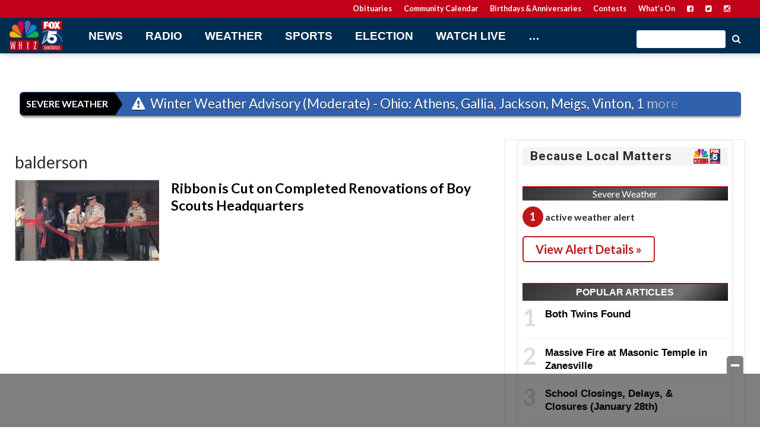

--- FILE ---
content_type: text/html; charset=UTF-8
request_url: https://www.whiznews.com/tag/balderson/
body_size: 21864
content:
<!doctype html>

<!--[if lt IE 7]><html lang="en-US" class="no-js lt-ie9 lt-ie8 lt-ie7"><![endif]-->
<!--[if (IE 7)&!(IEMobile)]><html lang="en-US" class="no-js lt-ie9 lt-ie8"><![endif]-->
<!--[if (IE 8)&!(IEMobile)]><html lang="en-US" class="no-js lt-ie9"><![endif]-->
<!--[if gt IE 8]><!--> <html lang="en-US" class="no-js"><!--<![endif]-->

	<head>
		<meta charset="utf-8">

				<meta http-equiv="X-UA-Compatible" content="IE=edge">

		<title>balderson Archives - WHIZ - Fox 5 / Marquee Broadcasting</title>

				<meta name="HandheldFriendly" content="True">
		<meta name="MobileOptimized" content="320">
		<meta name="viewport" content="width=device-width, initial-scale=1"/>

				<link rel="icon" href="https://wpcdn.us-midwest-1.vip.tn-cloud.net/www.whiznews.com/content/uploads/2022/11/n/h/faciconico.png">
		<link rel="apple-touch-icon" href="https://wpcdn.us-midwest-1.vip.tn-cloud.net/www.whiznews.com/content/uploads/2022/11/b/g/touch.png">
		<!--[if IE]>
			<link rel="shortcut icon" href="https://wpcdn.us-midwest-1.vip.tn-cloud.net/www.whiznews.com/content/uploads/2022/11/n/h/faciconico.png/favicon.ico">
		<![endif]-->

		<meta name="msapplication-TileColor" content="#f01d4f">
		<meta name="msapplication-TileImage" content="https://wpcdn.us-midwest-1.vip.tn-cloud.net/www.whiznews.com/content/themes/gtxcel/library/images/win8-tile-icon.png">
		<meta name="theme-color" content="#121212">

		<link href="//maxcdn.bootstrapcdn.com/font-awesome/4.7.0/css/font-awesome.min.css" rel="stylesheet"> <!-- Font Awesome Glyphicons -->
		<link rel="pingback" href="https://www.whiznews.com/xmlrpc.php">

		
	<script type="text/javascript">
		if(typeof ad_slots_refresh =='undefined'){
			var ad_slots_refresh = new Array();
		}
		if(typeof gtx_ads_conf =='undefined'){
			var gtx_ads_conf = {};
			gtx_ads_conf.targetMap = {};
			gtx_ads_conf.ads = [];
			gtx_ads_conf.lazy = [];
			gtx_ads_conf.templates = {};
		}
		if(typeof googletag =='undefined'){
			var googletag = googletag || {};
			googletag.cmd = googletag.cmd || [];
		}
		gtx_ads_conf.fulltarget = "archive tag tag-balderson tag-7669 term-category-local wpb-js-composer js-comp-ver-6.10.0 vc_responsive";
		gtx_ads_conf.targetMap.url = "/ribbon-is-cut-on-completed-renovations-of-boy-scouts-headquarters/";
		gtx_ads_conf.targetMap.post = "1099306";
		gtx_ads_conf.targetMap.category = ["local"];
		gtx_ads_conf.templates = {
			parallax: 'https://wpcdn.us-midwest-1.vip.tn-cloud.net/www.whiznews.com/content/plugins/gtx-ad-manager/templates/parallax.js',
			reveal: 'https://wpcdn.us-midwest-1.vip.tn-cloud.net/www.whiznews.com/content/plugins/gtx-ad-manager/templates/reveal.js',
            roller: 'https://wpcdn.us-midwest-1.vip.tn-cloud.net/www.whiznews.com/content/plugins/gtx-ad-manager/templates/roller.js'
		};
	</script>
			<script>
			function gtx_enable_dfp(){ /* do nothing */ }
			if(typeof ad_slots_refresh =='undefined'){
				var ad_slots_refresh = new Array(); 
			}
		</script>
		<script>(function(d, s, id){
				 var js, fjs = d.getElementsByTagName(s)[0];
				 if (d.getElementById(id)) {return;}
				 js = d.createElement(s); js.id = id;
				 js.src = "//connect.facebook.net/en_US/sdk.js#xfbml=1&version=v2.6";
				 fjs.parentNode.insertBefore(js, fjs);
			   }(document, 'script', 'facebook-jssdk'));</script><meta name='robots' content='index, follow, max-image-preview:large, max-snippet:-1, max-video-preview:-1' />
<script>
		window.dataLayer = [{"townnews.product.software":"RAYOS","townnews.product.version":"1.21.2","rayos.customer.ua":"UA-152572395-1","rayos.post.id":1099306,"rayos.post.type":"post","rayos.post.title":"Ribbon is Cut on Completed Renovations of Boy Scouts Headquarters","rayos.post.author_name":["Site Staff"],"rayos.post.all_categories":["Local News"],"rayos.gallery.included":"No","rayos.video.included":"No","rayos.elections.widget_included":"No"}];
	</script><!-- Google Tag Manager -->
		<script>(function(w,d,s,l,i){w[l]=w[l]||[];w[l].push({'gtm.start':
		new Date().getTime(),event:'gtm.js'});var f=d.getElementsByTagName(s)[0],
		j=d.createElement(s),dl=l!='dataLayer'?'&l='+l:'';j.async=true;j.src=
		'https://www.googletagmanager.com/gtm.js?id='+i+dl;f.parentNode.insertBefore(j,f);
		})(window,document,'script','dataLayer','GTM-PDQV3N');</script>
		<!-- End Google Tag Manager -->
		
	<!-- This site is optimized with the Yoast SEO plugin v21.4 - https://yoast.com/wordpress/plugins/seo/ -->
	<link rel="canonical" href="https://www.whiznews.com/tag/balderson/" />
	<meta property="og:locale" content="en_US" />
	<meta property="og:type" content="article" />
	<meta property="og:title" content="balderson Archives - WHIZ - Fox 5 / Marquee Broadcasting" />
	<meta property="og:url" content="https://www.whiznews.com/tag/balderson/" />
	<meta property="og:site_name" content="WHIZ - Fox 5 / Marquee Broadcasting" />
	<meta name="twitter:card" content="summary_large_image" />
	<script type="application/ld+json" class="yoast-schema-graph">{"@context":"https://schema.org","@graph":[{"@type":"CollectionPage","@id":"https://www.whiznews.com/tag/balderson/","url":"https://www.whiznews.com/tag/balderson/","name":"balderson Archives - WHIZ - Fox 5 / Marquee Broadcasting","isPartOf":{"@id":"https://www.whiznews.com/#website"},"primaryImageOfPage":{"@id":"https://www.whiznews.com/tag/balderson/#primaryimage"},"image":{"@id":"https://www.whiznews.com/tag/balderson/#primaryimage"},"thumbnailUrl":"https://wpcdn.us-midwest-1.vip.tn-cloud.net/www.whiznews.com/content/uploads/2019/09/s/q/ScoutHQ_RibbonCutting_3.jpg","inLanguage":"en-US"},{"@type":"ImageObject","inLanguage":"en-US","@id":"https://www.whiznews.com/tag/balderson/#primaryimage","url":"https://wpcdn.us-midwest-1.vip.tn-cloud.net/www.whiznews.com/content/uploads/2019/09/s/q/ScoutHQ_RibbonCutting_3.jpg","contentUrl":"https://wpcdn.us-midwest-1.vip.tn-cloud.net/www.whiznews.com/content/uploads/2019/09/s/q/ScoutHQ_RibbonCutting_3.jpg","width":1200,"height":830,"caption":"Scouthq Ribboncutting 3"},{"@type":"WebSite","@id":"https://www.whiznews.com/#website","url":"https://www.whiznews.com/","name":"WHIZ - Fox 5 / Marquee Broadcasting","description":"WHIZ News","potentialAction":[{"@type":"SearchAction","target":{"@type":"EntryPoint","urlTemplate":"https://www.whiznews.com/?s={search_term_string}"},"query-input":"required name=search_term_string"}],"inLanguage":"en-US"}]}</script>
	<!-- / Yoast SEO plugin. -->


<link rel='dns-prefetch' href='//wpcdn.us-midwest-1.vip.tn-cloud.net' />
<link rel='dns-prefetch' href='//maps.googleapis.com' />
<link rel='dns-prefetch' href='//ws.sharethis.com' />
<link rel='dns-prefetch' href='//www.google.com' />
<link rel='dns-prefetch' href='//fonts.googleapis.com' />
<link rel='dns-prefetch' href='//maxcdn.bootstrapcdn.com' />
<link rel="alternate" type="application/rss+xml" title="WHIZ - Fox 5 / Marquee Broadcasting &raquo; Feed" href="https://www.whiznews.com/feed/" />
<link rel="alternate" type="application/rss+xml" title="WHIZ - Fox 5 / Marquee Broadcasting &raquo; balderson Tag Feed" href="https://www.whiznews.com/tag/balderson/feed/" />
<script type="text/javascript">
/* <![CDATA[ */
window._wpemojiSettings = {"baseUrl":"https:\/\/s.w.org\/images\/core\/emoji\/14.0.0\/72x72\/","ext":".png","svgUrl":"https:\/\/s.w.org\/images\/core\/emoji\/14.0.0\/svg\/","svgExt":".svg","source":{"concatemoji":"https:\/\/www.whiznews.com\/wp-includes\/js\/wp-emoji-release.min.js"}};
/*! This file is auto-generated */
!function(i,n){var o,s,e;function c(e){try{var t={supportTests:e,timestamp:(new Date).valueOf()};sessionStorage.setItem(o,JSON.stringify(t))}catch(e){}}function p(e,t,n){e.clearRect(0,0,e.canvas.width,e.canvas.height),e.fillText(t,0,0);var t=new Uint32Array(e.getImageData(0,0,e.canvas.width,e.canvas.height).data),r=(e.clearRect(0,0,e.canvas.width,e.canvas.height),e.fillText(n,0,0),new Uint32Array(e.getImageData(0,0,e.canvas.width,e.canvas.height).data));return t.every(function(e,t){return e===r[t]})}function u(e,t,n){switch(t){case"flag":return n(e,"\ud83c\udff3\ufe0f\u200d\u26a7\ufe0f","\ud83c\udff3\ufe0f\u200b\u26a7\ufe0f")?!1:!n(e,"\ud83c\uddfa\ud83c\uddf3","\ud83c\uddfa\u200b\ud83c\uddf3")&&!n(e,"\ud83c\udff4\udb40\udc67\udb40\udc62\udb40\udc65\udb40\udc6e\udb40\udc67\udb40\udc7f","\ud83c\udff4\u200b\udb40\udc67\u200b\udb40\udc62\u200b\udb40\udc65\u200b\udb40\udc6e\u200b\udb40\udc67\u200b\udb40\udc7f");case"emoji":return!n(e,"\ud83e\udef1\ud83c\udffb\u200d\ud83e\udef2\ud83c\udfff","\ud83e\udef1\ud83c\udffb\u200b\ud83e\udef2\ud83c\udfff")}return!1}function f(e,t,n){var r="undefined"!=typeof WorkerGlobalScope&&self instanceof WorkerGlobalScope?new OffscreenCanvas(300,150):i.createElement("canvas"),a=r.getContext("2d",{willReadFrequently:!0}),o=(a.textBaseline="top",a.font="600 32px Arial",{});return e.forEach(function(e){o[e]=t(a,e,n)}),o}function t(e){var t=i.createElement("script");t.src=e,t.defer=!0,i.head.appendChild(t)}"undefined"!=typeof Promise&&(o="wpEmojiSettingsSupports",s=["flag","emoji"],n.supports={everything:!0,everythingExceptFlag:!0},e=new Promise(function(e){i.addEventListener("DOMContentLoaded",e,{once:!0})}),new Promise(function(t){var n=function(){try{var e=JSON.parse(sessionStorage.getItem(o));if("object"==typeof e&&"number"==typeof e.timestamp&&(new Date).valueOf()<e.timestamp+604800&&"object"==typeof e.supportTests)return e.supportTests}catch(e){}return null}();if(!n){if("undefined"!=typeof Worker&&"undefined"!=typeof OffscreenCanvas&&"undefined"!=typeof URL&&URL.createObjectURL&&"undefined"!=typeof Blob)try{var e="postMessage("+f.toString()+"("+[JSON.stringify(s),u.toString(),p.toString()].join(",")+"));",r=new Blob([e],{type:"text/javascript"}),a=new Worker(URL.createObjectURL(r),{name:"wpTestEmojiSupports"});return void(a.onmessage=function(e){c(n=e.data),a.terminate(),t(n)})}catch(e){}c(n=f(s,u,p))}t(n)}).then(function(e){for(var t in e)n.supports[t]=e[t],n.supports.everything=n.supports.everything&&n.supports[t],"flag"!==t&&(n.supports.everythingExceptFlag=n.supports.everythingExceptFlag&&n.supports[t]);n.supports.everythingExceptFlag=n.supports.everythingExceptFlag&&!n.supports.flag,n.DOMReady=!1,n.readyCallback=function(){n.DOMReady=!0}}).then(function(){return e}).then(function(){var e;n.supports.everything||(n.readyCallback(),(e=n.source||{}).concatemoji?t(e.concatemoji):e.wpemoji&&e.twemoji&&(t(e.twemoji),t(e.wpemoji)))}))}((window,document),window._wpemojiSettings);
/* ]]> */
</script>
<link rel='stylesheet' id='bootstrap-css-css' href='https://wpcdn.us-midwest-1.vip.tn-cloud.net/www.whiznews.com/content/themes/gtxcel/library/css/bootstrap/bootstrap.css' type='text/css' media='all' />
<link rel='stylesheet' id='bones-stylesheet-css' href='https://wpcdn.us-midwest-1.vip.tn-cloud.net/www.whiznews.com/content/themes/gtxcel/library/css/style.css?ver=1765321969' type='text/css' media='all' />
<!--[if lt IE 9]>
<link rel='stylesheet' id='bones-ie-only-css' href='https://wpcdn.us-midwest-1.vip.tn-cloud.net/www.whiznews.com/content/themes/gtxcel/library/css/ie.css' type='text/css' media='all' />
<![endif]-->
<link rel='stylesheet' id='list-grid-css' href='https://wpcdn.us-midwest-1.vip.tn-cloud.net/www.whiznews.com/content/themes/gtxcel/library/css/grid.css?ver=1.11.0' type='text/css' media='all' />
<style id='wp-emoji-styles-inline-css' type='text/css'>

	img.wp-smiley, img.emoji {
		display: inline !important;
		border: none !important;
		box-shadow: none !important;
		height: 1em !important;
		width: 1em !important;
		margin: 0 0.07em !important;
		vertical-align: -0.1em !important;
		background: none !important;
		padding: 0 !important;
	}
</style>
<link rel='stylesheet' id='wp-block-library-css' href='https://www.whiznews.com/wp-includes/css/dist/block-library/style.min.css' type='text/css' media='all' />
<style id='classic-theme-styles-inline-css' type='text/css'>
/*! This file is auto-generated */
.wp-block-button__link{color:#fff;background-color:#32373c;border-radius:9999px;box-shadow:none;text-decoration:none;padding:calc(.667em + 2px) calc(1.333em + 2px);font-size:1.125em}.wp-block-file__button{background:#32373c;color:#fff;text-decoration:none}
</style>
<style id='global-styles-inline-css' type='text/css'>
body{--wp--preset--color--black: #000000;--wp--preset--color--cyan-bluish-gray: #abb8c3;--wp--preset--color--white: #ffffff;--wp--preset--color--pale-pink: #f78da7;--wp--preset--color--vivid-red: #cf2e2e;--wp--preset--color--luminous-vivid-orange: #ff6900;--wp--preset--color--luminous-vivid-amber: #fcb900;--wp--preset--color--light-green-cyan: #7bdcb5;--wp--preset--color--vivid-green-cyan: #00d084;--wp--preset--color--pale-cyan-blue: #8ed1fc;--wp--preset--color--vivid-cyan-blue: #0693e3;--wp--preset--color--vivid-purple: #9b51e0;--wp--preset--gradient--vivid-cyan-blue-to-vivid-purple: linear-gradient(135deg,rgba(6,147,227,1) 0%,rgb(155,81,224) 100%);--wp--preset--gradient--light-green-cyan-to-vivid-green-cyan: linear-gradient(135deg,rgb(122,220,180) 0%,rgb(0,208,130) 100%);--wp--preset--gradient--luminous-vivid-amber-to-luminous-vivid-orange: linear-gradient(135deg,rgba(252,185,0,1) 0%,rgba(255,105,0,1) 100%);--wp--preset--gradient--luminous-vivid-orange-to-vivid-red: linear-gradient(135deg,rgba(255,105,0,1) 0%,rgb(207,46,46) 100%);--wp--preset--gradient--very-light-gray-to-cyan-bluish-gray: linear-gradient(135deg,rgb(238,238,238) 0%,rgb(169,184,195) 100%);--wp--preset--gradient--cool-to-warm-spectrum: linear-gradient(135deg,rgb(74,234,220) 0%,rgb(151,120,209) 20%,rgb(207,42,186) 40%,rgb(238,44,130) 60%,rgb(251,105,98) 80%,rgb(254,248,76) 100%);--wp--preset--gradient--blush-light-purple: linear-gradient(135deg,rgb(255,206,236) 0%,rgb(152,150,240) 100%);--wp--preset--gradient--blush-bordeaux: linear-gradient(135deg,rgb(254,205,165) 0%,rgb(254,45,45) 50%,rgb(107,0,62) 100%);--wp--preset--gradient--luminous-dusk: linear-gradient(135deg,rgb(255,203,112) 0%,rgb(199,81,192) 50%,rgb(65,88,208) 100%);--wp--preset--gradient--pale-ocean: linear-gradient(135deg,rgb(255,245,203) 0%,rgb(182,227,212) 50%,rgb(51,167,181) 100%);--wp--preset--gradient--electric-grass: linear-gradient(135deg,rgb(202,248,128) 0%,rgb(113,206,126) 100%);--wp--preset--gradient--midnight: linear-gradient(135deg,rgb(2,3,129) 0%,rgb(40,116,252) 100%);--wp--preset--font-size--small: 13px;--wp--preset--font-size--medium: 20px;--wp--preset--font-size--large: 36px;--wp--preset--font-size--x-large: 42px;--wp--preset--spacing--20: 0.44rem;--wp--preset--spacing--30: 0.67rem;--wp--preset--spacing--40: 1rem;--wp--preset--spacing--50: 1.5rem;--wp--preset--spacing--60: 2.25rem;--wp--preset--spacing--70: 3.38rem;--wp--preset--spacing--80: 5.06rem;--wp--preset--shadow--natural: 6px 6px 9px rgba(0, 0, 0, 0.2);--wp--preset--shadow--deep: 12px 12px 50px rgba(0, 0, 0, 0.4);--wp--preset--shadow--sharp: 6px 6px 0px rgba(0, 0, 0, 0.2);--wp--preset--shadow--outlined: 6px 6px 0px -3px rgba(255, 255, 255, 1), 6px 6px rgba(0, 0, 0, 1);--wp--preset--shadow--crisp: 6px 6px 0px rgba(0, 0, 0, 1);}:where(.is-layout-flex){gap: 0.5em;}:where(.is-layout-grid){gap: 0.5em;}body .is-layout-flow > .alignleft{float: left;margin-inline-start: 0;margin-inline-end: 2em;}body .is-layout-flow > .alignright{float: right;margin-inline-start: 2em;margin-inline-end: 0;}body .is-layout-flow > .aligncenter{margin-left: auto !important;margin-right: auto !important;}body .is-layout-constrained > .alignleft{float: left;margin-inline-start: 0;margin-inline-end: 2em;}body .is-layout-constrained > .alignright{float: right;margin-inline-start: 2em;margin-inline-end: 0;}body .is-layout-constrained > .aligncenter{margin-left: auto !important;margin-right: auto !important;}body .is-layout-constrained > :where(:not(.alignleft):not(.alignright):not(.alignfull)){max-width: var(--wp--style--global--content-size);margin-left: auto !important;margin-right: auto !important;}body .is-layout-constrained > .alignwide{max-width: var(--wp--style--global--wide-size);}body .is-layout-flex{display: flex;}body .is-layout-flex{flex-wrap: wrap;align-items: center;}body .is-layout-flex > *{margin: 0;}body .is-layout-grid{display: grid;}body .is-layout-grid > *{margin: 0;}:where(.wp-block-columns.is-layout-flex){gap: 2em;}:where(.wp-block-columns.is-layout-grid){gap: 2em;}:where(.wp-block-post-template.is-layout-flex){gap: 1.25em;}:where(.wp-block-post-template.is-layout-grid){gap: 1.25em;}.has-black-color{color: var(--wp--preset--color--black) !important;}.has-cyan-bluish-gray-color{color: var(--wp--preset--color--cyan-bluish-gray) !important;}.has-white-color{color: var(--wp--preset--color--white) !important;}.has-pale-pink-color{color: var(--wp--preset--color--pale-pink) !important;}.has-vivid-red-color{color: var(--wp--preset--color--vivid-red) !important;}.has-luminous-vivid-orange-color{color: var(--wp--preset--color--luminous-vivid-orange) !important;}.has-luminous-vivid-amber-color{color: var(--wp--preset--color--luminous-vivid-amber) !important;}.has-light-green-cyan-color{color: var(--wp--preset--color--light-green-cyan) !important;}.has-vivid-green-cyan-color{color: var(--wp--preset--color--vivid-green-cyan) !important;}.has-pale-cyan-blue-color{color: var(--wp--preset--color--pale-cyan-blue) !important;}.has-vivid-cyan-blue-color{color: var(--wp--preset--color--vivid-cyan-blue) !important;}.has-vivid-purple-color{color: var(--wp--preset--color--vivid-purple) !important;}.has-black-background-color{background-color: var(--wp--preset--color--black) !important;}.has-cyan-bluish-gray-background-color{background-color: var(--wp--preset--color--cyan-bluish-gray) !important;}.has-white-background-color{background-color: var(--wp--preset--color--white) !important;}.has-pale-pink-background-color{background-color: var(--wp--preset--color--pale-pink) !important;}.has-vivid-red-background-color{background-color: var(--wp--preset--color--vivid-red) !important;}.has-luminous-vivid-orange-background-color{background-color: var(--wp--preset--color--luminous-vivid-orange) !important;}.has-luminous-vivid-amber-background-color{background-color: var(--wp--preset--color--luminous-vivid-amber) !important;}.has-light-green-cyan-background-color{background-color: var(--wp--preset--color--light-green-cyan) !important;}.has-vivid-green-cyan-background-color{background-color: var(--wp--preset--color--vivid-green-cyan) !important;}.has-pale-cyan-blue-background-color{background-color: var(--wp--preset--color--pale-cyan-blue) !important;}.has-vivid-cyan-blue-background-color{background-color: var(--wp--preset--color--vivid-cyan-blue) !important;}.has-vivid-purple-background-color{background-color: var(--wp--preset--color--vivid-purple) !important;}.has-black-border-color{border-color: var(--wp--preset--color--black) !important;}.has-cyan-bluish-gray-border-color{border-color: var(--wp--preset--color--cyan-bluish-gray) !important;}.has-white-border-color{border-color: var(--wp--preset--color--white) !important;}.has-pale-pink-border-color{border-color: var(--wp--preset--color--pale-pink) !important;}.has-vivid-red-border-color{border-color: var(--wp--preset--color--vivid-red) !important;}.has-luminous-vivid-orange-border-color{border-color: var(--wp--preset--color--luminous-vivid-orange) !important;}.has-luminous-vivid-amber-border-color{border-color: var(--wp--preset--color--luminous-vivid-amber) !important;}.has-light-green-cyan-border-color{border-color: var(--wp--preset--color--light-green-cyan) !important;}.has-vivid-green-cyan-border-color{border-color: var(--wp--preset--color--vivid-green-cyan) !important;}.has-pale-cyan-blue-border-color{border-color: var(--wp--preset--color--pale-cyan-blue) !important;}.has-vivid-cyan-blue-border-color{border-color: var(--wp--preset--color--vivid-cyan-blue) !important;}.has-vivid-purple-border-color{border-color: var(--wp--preset--color--vivid-purple) !important;}.has-vivid-cyan-blue-to-vivid-purple-gradient-background{background: var(--wp--preset--gradient--vivid-cyan-blue-to-vivid-purple) !important;}.has-light-green-cyan-to-vivid-green-cyan-gradient-background{background: var(--wp--preset--gradient--light-green-cyan-to-vivid-green-cyan) !important;}.has-luminous-vivid-amber-to-luminous-vivid-orange-gradient-background{background: var(--wp--preset--gradient--luminous-vivid-amber-to-luminous-vivid-orange) !important;}.has-luminous-vivid-orange-to-vivid-red-gradient-background{background: var(--wp--preset--gradient--luminous-vivid-orange-to-vivid-red) !important;}.has-very-light-gray-to-cyan-bluish-gray-gradient-background{background: var(--wp--preset--gradient--very-light-gray-to-cyan-bluish-gray) !important;}.has-cool-to-warm-spectrum-gradient-background{background: var(--wp--preset--gradient--cool-to-warm-spectrum) !important;}.has-blush-light-purple-gradient-background{background: var(--wp--preset--gradient--blush-light-purple) !important;}.has-blush-bordeaux-gradient-background{background: var(--wp--preset--gradient--blush-bordeaux) !important;}.has-luminous-dusk-gradient-background{background: var(--wp--preset--gradient--luminous-dusk) !important;}.has-pale-ocean-gradient-background{background: var(--wp--preset--gradient--pale-ocean) !important;}.has-electric-grass-gradient-background{background: var(--wp--preset--gradient--electric-grass) !important;}.has-midnight-gradient-background{background: var(--wp--preset--gradient--midnight) !important;}.has-small-font-size{font-size: var(--wp--preset--font-size--small) !important;}.has-medium-font-size{font-size: var(--wp--preset--font-size--medium) !important;}.has-large-font-size{font-size: var(--wp--preset--font-size--large) !important;}.has-x-large-font-size{font-size: var(--wp--preset--font-size--x-large) !important;}
.wp-block-navigation a:where(:not(.wp-element-button)){color: inherit;}
:where(.wp-block-post-template.is-layout-flex){gap: 1.25em;}:where(.wp-block-post-template.is-layout-grid){gap: 1.25em;}
:where(.wp-block-columns.is-layout-flex){gap: 2em;}:where(.wp-block-columns.is-layout-grid){gap: 2em;}
.wp-block-pullquote{font-size: 1.5em;line-height: 1.6;}
</style>
<link rel='stylesheet' id='gt-posts-slider-style-css' href='https://wpcdn.us-midwest-1.vip.tn-cloud.net/www.whiznews.com/content/mu-plugins/gtxcel-plugin/vc_posts_slider/posts-slider.css?ver=1570550597' type='text/css' media='all' />
<link rel='stylesheet' id='flexslider-css' href='https://wpcdn.us-midwest-1.vip.tn-cloud.net/www.whiznews.com/content/mu-plugins/js_composer/assets/lib/flexslider/flexslider.min.css?ver=6.10.0' type='text/css' media='all' />
<link rel='stylesheet' id='gt-flexslider-style-css' href='https://wpcdn.us-midwest-1.vip.tn-cloud.net/www.whiznews.com/content/mu-plugins/gtxcel-plugin/vc_gallery/gt-flexslider.css?ver=1648237149' type='text/css' media='all' />
<link rel='stylesheet' id='prettyphoto-css' href='https://wpcdn.us-midwest-1.vip.tn-cloud.net/www.whiznews.com/content/mu-plugins/js_composer/assets/lib/prettyphoto/css/prettyPhoto.min.css?ver=6.10.0' type='text/css' media='all' />
<link rel='stylesheet' id='rayos_alm_list_templates_style-css' href='https://wpcdn.us-midwest-1.vip.tn-cloud.net/www.whiznews.com/content/mu-plugins/gtxcel-plugin/functionalities//css/rayos_alm_list_templates.css?ver=1667523778' type='text/css' media='all' />
<link rel='stylesheet' id='googlefonts-css' href='https://fonts.googleapis.com/css?family=Lato:400,700|Roboto:400,700&subset=latin' type='text/css' media='all' />
<link rel='stylesheet' id='geobase-style-css' href='https://wpcdn.us-midwest-1.vip.tn-cloud.net/www.whiznews.com/content/plugins/geobase/geobase.css?ver=1679517292' type='text/css' media='all' />
<style id='geobase-style-inline-css' type='text/css'>

	article.geobase-post .geobase-content-wrapper {
		width: 98%;
		float: right;
	}
	article.geobase-post .thumb-wrap {
		width: 0%;
		float: left;
		margin-right: 2%;	}
	
</style>
<link rel='stylesheet' id='geobase-prettyphoto-style-css' href='https://wpcdn.us-midwest-1.vip.tn-cloud.net/www.whiznews.com/content/plugins/geobase/prettyphoto/css/prettyPhoto.css' type='text/css' media='all' />
<link rel='stylesheet' id='geobasemap-style-css' href='https://wpcdn.us-midwest-1.vip.tn-cloud.net/www.whiznews.com/content/plugins/geobase/vc_geobasemap/vc_geobasemap.css?ver=1570550597' type='text/css' media='all' />
<link rel='stylesheet' id='directory-select2-css' href='https://wpcdn.us-midwest-1.vip.tn-cloud.net/www.whiznews.com/content/plugins/geobase/vc_directory_filter/assets/select2/css/select2.css?ver=3.5.2' type='text/css' media='all' />
<link rel='stylesheet' id='custom-template-style-css' href='https://wpcdn.us-midwest-1.vip.tn-cloud.net/www.whiznews.com/content/plugins/gt-custom-templates/custom-templates.css' type='text/css' media='all' />
<link rel='stylesheet' id='ad-manager-style-css' href='https://wpcdn.us-midwest-1.vip.tn-cloud.net/www.whiznews.com/content/plugins/gtx-ad-manager/ad-manager.css?ver=1728932431' type='text/css' media='all' />
<link rel='stylesheet' id='bylines-style-css' href='https://wpcdn.us-midwest-1.vip.tn-cloud.net/www.whiznews.com/content/plugins/gtx-author-bios/css/bylines.css?ver=1570550597' type='text/css' media='all' />
<link rel='stylesheet' id='gtxcelfimagescss-css' href='https://wpcdn.us-midwest-1.vip.tn-cloud.net/www.whiznews.com/content/plugins/gtx-fimages/css/all.css?ver=1570550597' type='text/css' media='all' />
<link rel='stylesheet' id='lightbox-style-css' href='https://wpcdn.us-midwest-1.vip.tn-cloud.net/www.whiznews.com/content/plugins/gtx-gallery/css/gtx-lightbox.css?ver=2018.3.20' type='text/css' media='all' />
<link rel='stylesheet' id='gtx-oembed-style-css' href='https://wpcdn.us-midwest-1.vip.tn-cloud.net/www.whiznews.com/content/plugins/gtx-oembed-extension/gtx-oembed.css?ver=1570550597' type='text/css' media='all' />
<link rel='stylesheet' id='simple-share-buttons-adder-font-awesome-css' href='//maxcdn.bootstrapcdn.com/font-awesome/4.3.0/css/font-awesome.min.css' type='text/css' media='all' />
<link rel='stylesheet' id='author-bios-style-css' href='https://wpcdn.us-midwest-1.vip.tn-cloud.net/www.whiznews.com/content/plugins/gtx-author-bios/css/author-bios.css' type='text/css' media='all' />
<link rel='stylesheet' id='parent-style-css' href='https://wpcdn.us-midwest-1.vip.tn-cloud.net/www.whiznews.com/content/themes/gtxcel/style.css?ver=1664375579' type='text/css' media='all' />
<link rel='stylesheet' id='child-style-css' href='https://wpcdn.us-midwest-1.vip.tn-cloud.net/www.whiznews.com/content/themes/publisher-master/style.css' type='text/css' media='all' />
<link rel='stylesheet' id='gtx-wallpaper-ad-css' href='https://www.whiznews.com/style/40597e2ef975acd314bc607ee4045bdb/wallpaper-ad/' type='text/css' media='all' />
<link rel='stylesheet' id='gtx-rayos-alert-styles-css' href='https://www.whiznews.com/style/5b5e89f2a96c68cb66b8bfa4825f3f37/rayos-alert-styles/' type='text/css' media='all' />
<link rel='stylesheet' id='gtx-custom_css_post-css' href='https://www.whiznews.com/style/5b5e89f2a96c68cb66b8bfa4825f3f37/custom_css_post/' type='text/css' media='all' />
<link rel='stylesheet' id='acf-repeater-style-css' href='https://wpcdn.us-midwest-1.vip.tn-cloud.net/www.whiznews.com/content/themes/gtxcel/includes/acf_repeater_shortcode/acf_repeater_shortcode.css' type='text/css' media='all' />
<link rel='stylesheet' id='rayos-ssba-twitter-x-logo-css' href='https://wpcdn.us-midwest-1.vip.tn-cloud.net/www.whiznews.com/content/themes/gtxcel/includes/ssba-twitter-update/x-logo-styles.css?ver=1702673046' type='text/css' media='all' />
<link rel='stylesheet' id='dashicons-css' href='https://www.whiznews.com/wp-includes/css/dashicons.min.css' type='text/css' media='all' />
<link rel='stylesheet' id='acf-global-css' href='https://wpcdn.us-midwest-1.vip.tn-cloud.net/www.whiznews.com/content/mu-plugins/advanced-custom-fields-pro/assets/build/css/acf-global.css?ver=6.0.3' type='text/css' media='all' />
<link rel='stylesheet' id='acf-input-css' href='https://wpcdn.us-midwest-1.vip.tn-cloud.net/www.whiznews.com/content/mu-plugins/advanced-custom-fields-pro/assets/build/css/acf-input.css?ver=6.0.3' type='text/css' media='all' />
<link rel='stylesheet' id='acf-pro-input-css' href='https://wpcdn.us-midwest-1.vip.tn-cloud.net/www.whiznews.com/content/mu-plugins/advanced-custom-fields-pro/assets/build/css/pro/acf-pro-input.css?ver=6.0.3' type='text/css' media='all' />
<link rel='stylesheet' id='acf-datepicker-css' href='https://wpcdn.us-midwest-1.vip.tn-cloud.net/www.whiznews.com/content/mu-plugins/advanced-custom-fields-pro/assets/inc/datepicker/jquery-ui.min.css?ver=1.11.4' type='text/css' media='all' />
<link rel='stylesheet' id='acf-timepicker-css' href='https://wpcdn.us-midwest-1.vip.tn-cloud.net/www.whiznews.com/content/mu-plugins/advanced-custom-fields-pro/assets/inc/timepicker/jquery-ui-timepicker-addon.min.css?ver=1.6.1' type='text/css' media='all' />
<link rel='stylesheet' id='wp-color-picker-css' href='https://www.whiznews.com/wp-admin/css/color-picker.min.css' type='text/css' media='all' />
<link rel='stylesheet' id='dgwt-jg-style-css' href='https://wpcdn.us-midwest-1.vip.tn-cloud.net/www.whiznews.com/content/plugins/gtx-gallery/justified-gallery/assets/css/style.min.css?ver=1.2.2' type='text/css' media='all' />
<link rel='stylesheet' id='dgwt-jg-photoswipe-css' href='https://wpcdn.us-midwest-1.vip.tn-cloud.net/www.whiznews.com/content/plugins/gtx-gallery/justified-gallery/includes/Lightbox/Photoswipe/assets/photoswipe.css?ver=1.2.2' type='text/css' media='all' />
<link rel='stylesheet' id='dgwt-jg-photoswipe-skin-css' href='https://wpcdn.us-midwest-1.vip.tn-cloud.net/www.whiznews.com/content/plugins/gtx-gallery/justified-gallery/includes/Lightbox/Photoswipe/assets/default-skin/default-skin.css?ver=1.2.2' type='text/css' media='all' />
<script type="text/javascript" src="https://www.whiznews.com/wp-includes/js/jquery/jquery.min.js?ver=3.7.1" id="jquery-core-js"></script>
<script type="text/javascript" src="https://www.whiznews.com/wp-includes/js/jquery/jquery-migrate.min.js?ver=3.4.1" id="jquery-migrate-js"></script>
<script type="text/javascript" src="https://wpcdn.us-midwest-1.vip.tn-cloud.net/www.whiznews.com/content/themes/gtxcel/library/js/libs/modernizr.custom.min.js?ver=2.5.3" id="bones-modernizr-js"></script>
<script type="text/javascript" src="https://wpcdn.us-midwest-1.vip.tn-cloud.net/www.whiznews.com/content/themes/gtxcel/library/js/gtxcel.js?ver=0.1" id="gtxcel-global-js"></script>
<script type="text/javascript" src="https://wpcdn.us-midwest-1.vip.tn-cloud.net/www.whiznews.com/content/themes/gtxcel/library/js/mobile-nav.js?ver=0.1" id="mobile-nav-js"></script>
<script type="text/javascript" src="https://wpcdn.us-midwest-1.vip.tn-cloud.net/www.whiznews.com/content/plugins/geobase/prettyphoto/js/jquery.prettyPhoto.js" id="geobase-prettyphoto-script-js"></script>
<script type="text/javascript" src="https://wpcdn.us-midwest-1.vip.tn-cloud.net/www.whiznews.com/content/plugins/geobase/vc_directory_filter/assets/select2/js/select2.min.js?ver=3.5.2" id="directory-select2-js"></script>
<script type="text/javascript" id="directory-filter-js-extra">
/* <![CDATA[ */
var ajaxurl = "https:\/\/www.whiznews.com\/wp-admin\/admin-ajax.php";
/* ]]> */
</script>
<script type="text/javascript" src="https://wpcdn.us-midwest-1.vip.tn-cloud.net/www.whiznews.com/content/plugins/geobase/vc_directory_filter/directory-filter.js?ver=1599147537" id="directory-filter-js"></script>
<script type="text/javascript" src="https://wpcdn.us-midwest-1.vip.tn-cloud.net/www.whiznews.com/content/plugins/gtx-elections/js/gtx-elections.js?ver=2022.01.11" id="gtx-elections-js"></script>
<script type="text/javascript" id="lightbox-script-js-extra">
/* <![CDATA[ */
var lightboxSettings = {"show_ads":"1","ad_details":[{"min_width":"768","max_width":"","dfp_ad_sizes":[{"dfp_ad_width":"728","dfp_ad_height":"90"}]},{"min_width":"","max_width":"767","dfp_ad_sizes":[{"dfp_ad_width":"320","dfp_ad_height":"50"},{"dfp_ad_width":"300","dfp_ad_height":"50"}]}],"dfp_path":"\/270856310\/whiznews.com\/balderson","slot_name":"lightbox_ad","post_title":"Ribbon is Cut on Completed Renovations of Boy Scouts Headquarters","post_type":"post","post_id":"1099306","post_cats":"Local News","author":"Site Staff"};
/* ]]> */
</script>
<script type="text/javascript" src="https://wpcdn.us-midwest-1.vip.tn-cloud.net/www.whiznews.com/content/plugins/gtx-gallery/js/gtx-lightbox.js?ver=2018.3.20" id="lightbox-script-js"></script>
<script id='st_insights_js' type="text/javascript" src="https://ws.sharethis.com/button/st_insights.js?publisher=4d48b7c5-0ae3-43d4-bfbe-3ff8c17a8ae6&amp;product=simpleshare" id="ssba-sharethis-js"></script>
<script type="text/javascript" src="https://wpcdn.us-midwest-1.vip.tn-cloud.net/www.whiznews.com/content/themes/gtxcel/includes/acf_repeater_shortcode/acf_repeater_shortcode.js" id="acf-repeater-script-js"></script>
<script type="text/javascript" src="https://www.whiznews.com/wp-includes/js/jquery/ui/core.min.js?ver=1.13.2" id="jquery-ui-core-js"></script>
<script type="text/javascript" src="https://www.whiznews.com/wp-includes/js/jquery/ui/mouse.min.js?ver=1.13.2" id="jquery-ui-mouse-js"></script>
<script type="text/javascript" src="https://www.whiznews.com/wp-includes/js/jquery/ui/sortable.min.js?ver=1.13.2" id="jquery-ui-sortable-js"></script>
<script type="text/javascript" src="https://www.whiznews.com/wp-includes/js/jquery/ui/resizable.min.js?ver=1.13.2" id="jquery-ui-resizable-js"></script>
<script type="text/javascript" src="https://wpcdn.us-midwest-1.vip.tn-cloud.net/www.whiznews.com/content/mu-plugins/advanced-custom-fields-pro/assets/build/js/acf.min.js?ver=6.0.3" id="acf-js"></script>
<script type="text/javascript" src="https://wpcdn.us-midwest-1.vip.tn-cloud.net/www.whiznews.com/content/mu-plugins/advanced-custom-fields-pro/assets/build/js/acf-input.min.js?ver=6.0.3" id="acf-input-js"></script>
<script type="text/javascript" src="https://wpcdn.us-midwest-1.vip.tn-cloud.net/www.whiznews.com/content/mu-plugins/advanced-custom-fields-pro/assets/build/js/pro/acf-pro-input.min.js?ver=6.0.3" id="acf-pro-input-js"></script>
<script type="text/javascript" src="https://www.whiznews.com/wp-includes/js/jquery/ui/datepicker.min.js?ver=1.13.2" id="jquery-ui-datepicker-js"></script>
<script type="text/javascript" id="jquery-ui-datepicker-js-after">
/* <![CDATA[ */
jQuery(function(jQuery){jQuery.datepicker.setDefaults({"closeText":"Close","currentText":"Today","monthNames":["January","February","March","April","May","June","July","August","September","October","November","December"],"monthNamesShort":["Jan","Feb","Mar","Apr","May","Jun","Jul","Aug","Sep","Oct","Nov","Dec"],"nextText":"Next","prevText":"Previous","dayNames":["Sunday","Monday","Tuesday","Wednesday","Thursday","Friday","Saturday"],"dayNamesShort":["Sun","Mon","Tue","Wed","Thu","Fri","Sat"],"dayNamesMin":["S","M","T","W","T","F","S"],"dateFormat":"MM d, yy","firstDay":1,"isRTL":false});});
/* ]]> */
</script>
<script type="text/javascript" src="https://wpcdn.us-midwest-1.vip.tn-cloud.net/www.whiznews.com/content/mu-plugins/advanced-custom-fields-pro/assets/inc/timepicker/jquery-ui-timepicker-addon.min.js?ver=1.6.1" id="acf-timepicker-js"></script>
<script type="text/javascript" src="https://www.whiznews.com/wp-includes/js/jquery/ui/draggable.min.js?ver=1.13.2" id="jquery-ui-draggable-js"></script>
<script type="text/javascript" src="https://www.whiznews.com/wp-includes/js/jquery/ui/slider.min.js?ver=1.13.2" id="jquery-ui-slider-js"></script>
<script type="text/javascript" src="https://www.whiznews.com/wp-includes/js/jquery/jquery.ui.touch-punch.js?ver=0.2.2" id="jquery-touch-punch-js"></script>
<script type="text/javascript" src="https://www.whiznews.com/wp-admin/js/iris.min.js?ver=1.0.7" id="iris-js"></script>
<script type="text/javascript" src="https://www.whiznews.com/wp-includes/js/dist/vendor/wp-polyfill-inert.min.js?ver=3.1.2" id="wp-polyfill-inert-js"></script>
<script type="text/javascript" src="https://www.whiznews.com/wp-includes/js/dist/vendor/regenerator-runtime.min.js?ver=0.14.0" id="regenerator-runtime-js"></script>
<script type="text/javascript" src="https://www.whiznews.com/wp-includes/js/dist/vendor/wp-polyfill.min.js?ver=3.15.0" id="wp-polyfill-js"></script>
<script type="text/javascript" src="https://www.whiznews.com/wp-includes/js/dist/hooks.min.js?ver=c6aec9a8d4e5a5d543a1" id="wp-hooks-js"></script>
<script type="text/javascript" src="https://www.whiznews.com/wp-includes/js/dist/i18n.min.js?ver=7701b0c3857f914212ef" id="wp-i18n-js"></script>
<script type="text/javascript" id="wp-i18n-js-after">
/* <![CDATA[ */
wp.i18n.setLocaleData( { 'text direction\u0004ltr': [ 'ltr' ] } );
/* ]]> */
</script>
<script type="text/javascript" src="https://www.whiznews.com/wp-admin/js/color-picker.min.js" id="wp-color-picker-js"></script>
<script type="text/javascript" src="https://wpcdn.us-midwest-1.vip.tn-cloud.net/www.whiznews.com/content/mu-plugins/advanced-custom-fields-pro/assets/inc/color-picker-alpha/wp-color-picker-alpha.js?ver=3.0.0" id="acf-color-picker-alpha-js"></script>
<script type="text/javascript" src="https://wpcdn.us-midwest-1.vip.tn-cloud.net/www.whiznews.com/content/mu-plugins/acf-recaptcha/js/input.js" id="acf-input-recaptcha-js"></script>
<script type="text/javascript" src="https://www.google.com/recaptcha/api.js" id="recaptcha-api-js"></script>
<link rel="https://api.w.org/" href="https://www.whiznews.com/wp-json/" /><link rel="alternate" type="application/json" href="https://www.whiznews.com/wp-json/wp/v2/tags/7669" /><style type='text/css' media='screen'>
	p{ font-family:"Roboto", arial, sans-serif;}
</style>
<!-- fonts delivered by Wordpress Google Fonts, a plugin by Adrian3.com -->	<script type="text/javascript">
		var user_logged_in = 0;
		var logout_url = 'https://www.whiznews.com/wp-login.php?action=logout&amp;_wpnonce=e20b739905';
	</script>
						<style type="text/css" media="screen">
			.loggedin {
				display: none;
			}
			.loggedout {
				display: block;
			}
			</style>
			<meta name="generator" content="Powered by WPBakery Page Builder - drag and drop page builder for WordPress."/>
<noscript><style> .wpb_animate_when_almost_visible { opacity: 1; }</style></noscript>	</head>

<body class="archive tag tag-balderson tag-7669 term-category-local wpb-js-composer js-comp-ver-6.10.0 vc_responsive" itemscope itemtype="http://schema.org/WebPage">
	<script type='text/javascript' src='/shared-content/art/stats/common/tracker.js'></script>
	<script type='text/javascript'>
	<!--
	if (typeof(TNStats_Tracker) !== 'undefined' && typeof(TNTracker) === 'undefined') { TNTracker = new TNStats_Tracker('www.whiznews.com'); TNTracker.trackPageView(); }
	// -->
	</script>
	
	<!-- Google Tag Manager (noscript) -->
		<noscript><iframe src="https://www.googletagmanager.com/ns.html?id=GTM-PDQV3N&amp;townnews.product.software=RAYOS&amp;townnews.product.version=1.21.2&amp;rayos.customer.ua=UA-152572395-1&amp;rayos.post.id=1099306&amp;rayos.post.type=post&amp;rayos.post.title=Ribbon+is+Cut+on+Completed+Renovations+of+Boy+Scouts+Headquarters&amp;rayos.post.author_name.0=Site+Staff&amp;rayos.post.all_categories.0=Local+News&amp;rayos.gallery.included=No&amp;rayos.video.included=No&amp;rayos.elections.widget_included=No&amp;rayos.client.noscript=Yes"
		height="0" width="0" style="display:none;visibility:hidden"></iframe></noscript>
		<!-- End Google Tag Manager (noscript) -->
					<div class="menu-wrap">
			<p class="mobile-nav-title">Sections</p><div class="menu-side"><ul id="menu-sections" class="menu"><li id="menu-item-377" class="menu-item menu-item-type-post_type menu-item-object-page menu-item-377"><a href="https://www.whiznews.com/news/" data-menu-title="sections" data-menu-count="21" data-menu-index="1" id="menu-item-link-377">News</a></li>
<li id="menu-item-380" class="menu-item menu-item-type-post_type menu-item-object-page menu-item-has-children menu-item-380"><a href="https://www.whiznews.com/stations/" data-menu-title="sections" data-menu-count="21" data-menu-index="2" id="menu-item-link-380">Radio</a>
<ul class="sub-menu">
	<li id="menu-item-389" class="menu-item menu-item-type-post_type menu-item-object-page menu-item-389"><a href="https://www.whiznews.com/stations/am-1240/" data-menu-title="sections" data-menu-count="21" data-menu-index="3" id="menu-item-link-389">AM 1240</a></li>
	<li id="menu-item-709" class="menu-item menu-item-type-post_type menu-item-object-page menu-item-709"><a href="https://www.whiznews.com/stations/highway-103-7-2/" data-menu-title="sections" data-menu-count="21" data-menu-index="4" id="menu-item-link-709">Highway 103.7</a></li>
	<li id="menu-item-706" class="menu-item menu-item-type-post_type menu-item-object-page menu-item-706"><a href="https://www.whiznews.com/stations/z92-2/" data-menu-title="sections" data-menu-count="21" data-menu-index="5" id="menu-item-link-706">Z92</a></li>
</ul>
</li>
<li id="menu-item-383" class="menu-item menu-item-type-post_type menu-item-object-page menu-item-has-children menu-item-383"><a href="https://www.whiznews.com/weather/" data-menu-title="sections" data-menu-count="21" data-menu-index="6" id="menu-item-link-383">Weather</a>
<ul class="sub-menu">
	<li id="menu-item-1425878" class="menu-item menu-item-type-post_type menu-item-object-page menu-item-1425878"><a href="https://www.whiznews.com/weather/interactive-radar/" data-menu-title="sections" data-menu-count="21" data-menu-index="7" id="menu-item-link-1425878">Interactive Radar</a></li>
	<li id="menu-item-1425880" class="menu-item menu-item-type-post_type menu-item-object-page menu-item-1425880"><a href="https://www.whiznews.com/weather/closings-and-delays/" data-menu-title="sections" data-menu-count="21" data-menu-index="8" id="menu-item-link-1425880">Closings and Delays</a></li>
	<li id="menu-item-1903030" class="menu-item menu-item-type-post_type menu-item-object-page menu-item-1903030"><a href="https://www.whiznews.com/projectsnowflake/" data-menu-title="sections" data-menu-count="21" data-menu-index="9" id="menu-item-link-1903030">Project Snowflake</a></li>
	<li id="menu-item-1426358" class="menu-item menu-item-type-post_type menu-item-object-page menu-item-1426358"><a href="https://www.whiznews.com/weather/whiz-skycams/" data-menu-title="sections" data-menu-count="21" data-menu-index="10" id="menu-item-link-1426358">WHIZ Skycams</a></li>
</ul>
</li>
<li id="menu-item-385" class="menu-item menu-item-type-post_type menu-item-object-page menu-item-has-children menu-item-385"><a href="https://www.whiznews.com/sports/" data-menu-title="sections" data-menu-count="21" data-menu-index="11" id="menu-item-link-385">Sports</a>
<ul class="sub-menu">
	<li id="menu-item-396" class="menu-item menu-item-type-custom menu-item-object-custom menu-item-396"><a target="_blank" rel="noopener" href="https://www.nbcsports.com/" data-menu-title="sections" data-menu-count="21" data-menu-index="12" id="menu-item-link-396">NBC Sports</a></li>
	<li id="menu-item-2179758" class="menu-item menu-item-type-post_type menu-item-object-page menu-item-2179758"><a href="https://www.whiznews.com/sports/countdown-to-kick-off-2024/" data-menu-title="sections" data-menu-count="21" data-menu-index="13" id="menu-item-link-2179758">Countdown to Kick-Off</a></li>
	<li id="menu-item-2224565" class="menu-item menu-item-type-post_type menu-item-object-page menu-item-2224565"><a href="https://www.whiznews.com/sports/muskingum-valley-league/" data-menu-title="sections" data-menu-count="21" data-menu-index="14" id="menu-item-link-2224565">MVL Basketball</a></li>
	<li id="menu-item-1808799" class="menu-item menu-item-type-custom menu-item-object-custom menu-item-1808799"><a href="https://ohiostatebuckeyes.com/sports/mens-basketball/schedule" data-menu-title="sections" data-menu-count="21" data-menu-index="15" id="menu-item-link-1808799">OSU Basketball</a></li>
	<li id="menu-item-399" class="menu-item menu-item-type-custom menu-item-object-custom menu-item-399"><a target="_blank" rel="noopener" href="https://www.mlb.com/reds/schedule/2024-04" data-menu-title="sections" data-menu-count="21" data-menu-index="16" id="menu-item-link-399">Reds</a></li>
</ul>
</li>
<li id="menu-item-2215110" class="menu-item menu-item-type-post_type menu-item-object-page menu-item-2215110"><a href="https://www.whiznews.com/election-2025/" data-menu-title="sections" data-menu-count="21" data-menu-index="17" id="menu-item-link-2215110">Election</a></li>
<li id="menu-item-710" class="menu-item menu-item-type-post_type menu-item-object-page menu-item-710"><a href="https://www.whiznews.com/watch-live-2/" data-menu-title="sections" data-menu-count="21" data-menu-index="18" id="menu-item-link-710">Watch Live</a></li>
<li id="menu-item-1426128" class="menu-item menu-item-type-custom menu-item-object-custom menu-item-has-children menu-item-1426128"><a href="/" data-menu-title="sections" data-menu-count="21" data-menu-index="19" id="menu-item-link-1426128">&#8230;</a>
<ul class="sub-menu">
	<li id="menu-item-1426133" class="menu-item menu-item-type-post_type menu-item-object-page menu-item-1426133"><a href="https://www.whiznews.com/apps/" data-menu-title="sections" data-menu-count="21" data-menu-index="20" id="menu-item-link-1426133">Apps</a></li>
	<li id="menu-item-1426282" class="menu-item menu-item-type-post_type menu-item-object-page menu-item-1426282"><a href="https://www.whiznews.com/about-us/careers/" data-menu-title="sections" data-menu-count="21" data-menu-index="21" id="menu-item-link-1426282">Careers</a></li>
</ul>
</li>
</ul></div><p class="mobile-nav-title">Links</p><div class="menu-side"><ul id="menu-links" class="menu"><li id="menu-item-1426024" class="menu-item menu-item-type-post_type menu-item-object-page menu-item-1426024"><a href="https://www.whiznews.com/obituaries/" data-menu-title="links" data-menu-count="8" data-menu-index="1" id="menu-item-link-1426024">Obituaries</a></li>
<li id="menu-item-691" class="menu-item menu-item-type-post_type menu-item-object-page menu-item-691"><a href="https://www.whiznews.com/community-calendar/" data-menu-title="links" data-menu-count="8" data-menu-index="2" id="menu-item-link-691">Community Calendar</a></li>
<li id="menu-item-1480757" class="menu-item menu-item-type-post_type menu-item-object-page menu-item-1480757"><a href="https://www.whiznews.com/birthdays-and-anniversaries/" data-menu-title="links" data-menu-count="8" data-menu-index="3" id="menu-item-link-1480757">Birthdays &#038; Anniversaries</a></li>
<li id="menu-item-446" class="menu-item menu-item-type-post_type menu-item-object-page menu-item-446"><a href="https://www.whiznews.com/contests/" data-menu-title="links" data-menu-count="8" data-menu-index="4" id="menu-item-link-446">Contests</a></li>
<li id="menu-item-452" class="menu-item menu-item-type-post_type menu-item-object-page menu-item-452"><a href="https://www.whiznews.com/whats-on/" data-menu-title="links" data-menu-count="8" data-menu-index="5" id="menu-item-link-452">What’s On</a></li>
<li id="menu-item-666" class="menu-item menu-item-type-custom menu-item-object-custom menu-item-666"><a href="https://www.facebook.com/WHIZTV/" data-menu-title="links" data-menu-count="8" data-menu-index="6" id="menu-item-link-666"><i class="fa fa-facebook-square"></i></a></li>
<li id="menu-item-669" class="menu-item menu-item-type-custom menu-item-object-custom menu-item-669"><a href="https://twitter.com/whiznewscom?lang=en" data-menu-title="links" data-menu-count="8" data-menu-index="7" id="menu-item-link-669"><i class="fa fa-twitter-square"></i></a></li>
<li id="menu-item-672" class="menu-item menu-item-type-custom menu-item-object-custom menu-item-672"><a href="https://www.instagram.com/whiznews/?hl=en" data-menu-title="links" data-menu-count="8" data-menu-index="8" id="menu-item-link-672"><i class="fa fa-instagram"></i></a></li>
</ul></div>		</div>
		<div id="page-wrap">
			<header class="header " role="banner" itemscope itemtype="http://schema.org/WPHeader">
				<div class="container-fluid">
					<div class="logo-wrapper">
						<div class="wrap">
														<a href="https://www.whiznews.com" id="company-logo" style="background-image: url('https://wpcdn.us-midwest-1.vip.tn-cloud.net/www.whiznews.com/content/uploads/2022/11/t/y/logo.png');">WHIZ - Fox 5 / Marquee Broadcasting</a>
						</div>
					</div>
				
					<div class="mobile-button-wrapper">
						<div class="wrap">
							<i class="fa fa-bars fa-2x menu-button" id="open-button"></i>
						</div>
					</div>

					<div class="search-form-wrapper">
						<div class="wrap">
							<form role="search" method="get" id="searchform" class="searchform" action="https://www.whiznews.com/" >
	<label for="site-search" class="sr-only">Search</label>
	<input type="text" value="" name="s" id="site-search">
	<button type="submit" aria-label="Submit Search">
		<i class="fa fa-search"></i>
	</button>
	</form>						</div>
					</div>
			
								
											<div class="primary-nav-wrapper">
							<div class="wrap">
								<nav class="primary" data-nav-obj='{\"term_id\":4,\"name\":\"Sections\",\"slug\":\"sections\",\"term_group\":0,\"term_taxonomy_id\":4,\"taxonomy\":\"nav_menu\",\"description\":\"\",\"parent\":0,\"count\":21,\"filter\":\"raw\",\"term_order\":\"0\"}' role="navigation" itemscope itemtype="http://schema.org/SiteNavigationElement">
									<ul id="menu-sections-1" class="nav top-nav"><li class="menu-item menu-item-type-post_type menu-item-object-page menu-item-377"><a href="https://www.whiznews.com/news/" data-menu-title="sections" data-menu-count="21" data-menu-index="1" id="menu-item-link-377">News</a></li>
<li class="menu-item menu-item-type-post_type menu-item-object-page menu-item-has-children menu-item-380"><a href="https://www.whiznews.com/stations/" data-menu-title="sections" data-menu-count="21" data-menu-index="2" id="menu-item-link-380">Radio</a>
<ul class="sub-menu">
	<li class="menu-item menu-item-type-post_type menu-item-object-page menu-item-389"><a href="https://www.whiznews.com/stations/am-1240/" data-menu-title="sections" data-menu-count="21" data-menu-index="3" id="menu-item-link-389">AM 1240</a></li>
	<li class="menu-item menu-item-type-post_type menu-item-object-page menu-item-709"><a href="https://www.whiznews.com/stations/highway-103-7-2/" data-menu-title="sections" data-menu-count="21" data-menu-index="4" id="menu-item-link-709">Highway 103.7</a></li>
	<li class="menu-item menu-item-type-post_type menu-item-object-page menu-item-706"><a href="https://www.whiznews.com/stations/z92-2/" data-menu-title="sections" data-menu-count="21" data-menu-index="5" id="menu-item-link-706">Z92</a></li>
</ul>
</li>
<li class="menu-item menu-item-type-post_type menu-item-object-page menu-item-has-children menu-item-383"><a href="https://www.whiznews.com/weather/" data-menu-title="sections" data-menu-count="21" data-menu-index="6" id="menu-item-link-383">Weather</a>
<ul class="sub-menu">
	<li class="menu-item menu-item-type-post_type menu-item-object-page menu-item-1425878"><a href="https://www.whiznews.com/weather/interactive-radar/" data-menu-title="sections" data-menu-count="21" data-menu-index="7" id="menu-item-link-1425878">Interactive Radar</a></li>
	<li class="menu-item menu-item-type-post_type menu-item-object-page menu-item-1425880"><a href="https://www.whiznews.com/weather/closings-and-delays/" data-menu-title="sections" data-menu-count="21" data-menu-index="8" id="menu-item-link-1425880">Closings and Delays</a></li>
	<li class="menu-item menu-item-type-post_type menu-item-object-page menu-item-1903030"><a href="https://www.whiznews.com/projectsnowflake/" data-menu-title="sections" data-menu-count="21" data-menu-index="9" id="menu-item-link-1903030">Project Snowflake</a></li>
	<li class="menu-item menu-item-type-post_type menu-item-object-page menu-item-1426358"><a href="https://www.whiznews.com/weather/whiz-skycams/" data-menu-title="sections" data-menu-count="21" data-menu-index="10" id="menu-item-link-1426358">WHIZ Skycams</a></li>
</ul>
</li>
<li class="menu-item menu-item-type-post_type menu-item-object-page menu-item-has-children menu-item-385"><a href="https://www.whiznews.com/sports/" data-menu-title="sections" data-menu-count="21" data-menu-index="11" id="menu-item-link-385">Sports</a>
<ul class="sub-menu">
	<li class="menu-item menu-item-type-custom menu-item-object-custom menu-item-396"><a target="_blank" rel="noopener" href="https://www.nbcsports.com/" data-menu-title="sections" data-menu-count="21" data-menu-index="12" id="menu-item-link-396">NBC Sports</a></li>
	<li class="menu-item menu-item-type-post_type menu-item-object-page menu-item-2179758"><a href="https://www.whiznews.com/sports/countdown-to-kick-off-2024/" data-menu-title="sections" data-menu-count="21" data-menu-index="13" id="menu-item-link-2179758">Countdown to Kick-Off</a></li>
	<li class="menu-item menu-item-type-post_type menu-item-object-page menu-item-2224565"><a href="https://www.whiznews.com/sports/muskingum-valley-league/" data-menu-title="sections" data-menu-count="21" data-menu-index="14" id="menu-item-link-2224565">MVL Basketball</a></li>
	<li class="menu-item menu-item-type-custom menu-item-object-custom menu-item-1808799"><a href="https://ohiostatebuckeyes.com/sports/mens-basketball/schedule" data-menu-title="sections" data-menu-count="21" data-menu-index="15" id="menu-item-link-1808799">OSU Basketball</a></li>
	<li class="menu-item menu-item-type-custom menu-item-object-custom menu-item-399"><a target="_blank" rel="noopener" href="https://www.mlb.com/reds/schedule/2024-04" data-menu-title="sections" data-menu-count="21" data-menu-index="16" id="menu-item-link-399">Reds</a></li>
</ul>
</li>
<li class="menu-item menu-item-type-post_type menu-item-object-page menu-item-2215110"><a href="https://www.whiznews.com/election-2025/" data-menu-title="sections" data-menu-count="21" data-menu-index="17" id="menu-item-link-2215110">Election</a></li>
<li class="menu-item menu-item-type-post_type menu-item-object-page menu-item-710"><a href="https://www.whiznews.com/watch-live-2/" data-menu-title="sections" data-menu-count="21" data-menu-index="18" id="menu-item-link-710">Watch Live</a></li>
<li class="menu-item menu-item-type-custom menu-item-object-custom menu-item-has-children menu-item-1426128"><a href="/" data-menu-title="sections" data-menu-count="21" data-menu-index="19" id="menu-item-link-1426128">&#8230;</a>
<ul class="sub-menu">
	<li class="menu-item menu-item-type-post_type menu-item-object-page menu-item-1426133"><a href="https://www.whiznews.com/apps/" data-menu-title="sections" data-menu-count="21" data-menu-index="20" id="menu-item-link-1426133">Apps</a></li>
	<li class="menu-item menu-item-type-post_type menu-item-object-page menu-item-1426282"><a href="https://www.whiznews.com/about-us/careers/" data-menu-title="sections" data-menu-count="21" data-menu-index="21" id="menu-item-link-1426282">Careers</a></li>
</ul>
</li>
</ul>								</nav>
							</div>
						</div>
										
											<div class="secondary-nav-wrapper">
							<div class="wrap">
								<nav class="secondary" data-nav-obj='{\"term_id\":26,\"name\":\"Links\",\"slug\":\"links\",\"term_group\":0,\"term_taxonomy_id\":26,\"taxonomy\":\"nav_menu\",\"description\":\"\",\"parent\":0,\"count\":8,\"filter\":\"raw\",\"term_order\":\"0\"}' role="navigation" itemscope itemtype="http://schema.org/SiteNavigationElement">
									<ul id="menu-links-1" class="nav top-nav"><li class="menu-item menu-item-type-post_type menu-item-object-page menu-item-1426024"><a href="https://www.whiznews.com/obituaries/" data-menu-title="links" data-menu-count="8" data-menu-index="1" id="menu-item-link-1426024">Obituaries</a></li>
<li class="menu-item menu-item-type-post_type menu-item-object-page menu-item-691"><a href="https://www.whiznews.com/community-calendar/" data-menu-title="links" data-menu-count="8" data-menu-index="2" id="menu-item-link-691">Community Calendar</a></li>
<li class="menu-item menu-item-type-post_type menu-item-object-page menu-item-1480757"><a href="https://www.whiznews.com/birthdays-and-anniversaries/" data-menu-title="links" data-menu-count="8" data-menu-index="3" id="menu-item-link-1480757">Birthdays &#038; Anniversaries</a></li>
<li class="menu-item menu-item-type-post_type menu-item-object-page menu-item-446"><a href="https://www.whiznews.com/contests/" data-menu-title="links" data-menu-count="8" data-menu-index="4" id="menu-item-link-446">Contests</a></li>
<li class="menu-item menu-item-type-post_type menu-item-object-page menu-item-452"><a href="https://www.whiznews.com/whats-on/" data-menu-title="links" data-menu-count="8" data-menu-index="5" id="menu-item-link-452">What’s On</a></li>
<li class="menu-item menu-item-type-custom menu-item-object-custom menu-item-666"><a href="https://www.facebook.com/WHIZTV/" data-menu-title="links" data-menu-count="8" data-menu-index="6" id="menu-item-link-666"><i class="fa fa-facebook-square"></i></a></li>
<li class="menu-item menu-item-type-custom menu-item-object-custom menu-item-669"><a href="https://twitter.com/whiznewscom?lang=en" data-menu-title="links" data-menu-count="8" data-menu-index="7" id="menu-item-link-669"><i class="fa fa-twitter-square"></i></a></li>
<li class="menu-item menu-item-type-custom menu-item-object-custom menu-item-672"><a href="https://www.instagram.com/whiznews/?hl=en" data-menu-title="links" data-menu-count="8" data-menu-index="8" id="menu-item-link-672"><i class="fa fa-instagram"></i></a></li>
</ul>								</nav>
							</div>
						</div>
					
									</div>
				
			
			</header>
				<div id="container">
	<div id="content" class="customtemplatewrapper container-fluid">
		<div id="inner-content" class="row">
			<div class="wrapper-top-row col-12">
				<div class="templatera_shortcode"><div class="vc_row wpb_row vc_row-fluid"><div class="loop-wrapper articles"></div><div class="wpb_column vc_column_container vc_col-sm-12"><div class="vc_column-inner"><div class="wpb_wrapper"><script type="text/javascript">gtx_ads_conf.ads["ad-manager-91"]= {"custom_css":[],"ad_details":[{"min_width":"768","max_width":"","dfp_ad_sizes":[{"dfp_ad_width":"728","dfp_ad_height":"90"},{"dfp_ad_width":"970","dfp_ad_height":"90"},{"dfp_ad_width":"970","dfp_ad_height":"250"}]},{"min_width":"","max_width":"767","dfp_ad_sizes":[{"dfp_ad_width":"320","dfp_ad_height":"50"},{"dfp_ad_width":"300","dfp_ad_height":"50"}]}],"ad_id":"91","ad_container":"div-ad-manager-91","ad_placement":"banner","ad_name":"ad-manager-91","position":"","article_position":"","out_of_page_ad":null,"lazyload":"global"};</script>
		<div class="ad-manager-placeholder " id="ad-manager-91" data-ad-id="91">
				<div id="wrapper-div-ad-manager-91" style="" class="gtx-ad-wrapper gtx-dfp-ad-wrapper ">
					<div id="div-ad-manager-91" class="gtx-dfp-ad-inner-wrapper">
						
		<script type="text/javascript">
			var slotData = {
				slotID: "ad-manager-91",
				slotName: "/270856310/whiznews.com/balderson",
				placement: "banner",
				position: "",
				sizes: [[728,90],[970,90],[970,250],[320,50],[300,50]],
				mapkeys: [[768,99999],[0,767]],
				mapbreaks: [[[728,90],[970,90],[970,250]],[[320,50],[300,50]]],
				adName: "ad-manager-91",
				adContainer: "div-ad-manager-91",
				outOfPage: 0,
				optimera: 0,
				lazyload: 1
			}
			gtx_ads_conf.lazy.push(slotData);
		</script>
					</div>
				</div>
		</div><div data-limit="99999" data-delay="5" data-type="rotating"  data-show-thumb="" class=" rayos-alerts  rayos-alerts-type-rotating rayos-alerts-container  rayos-alerts-limit-1 " style=""><div class="rotating-alerts-banner-nav"><span class="left nav"><i class="fa fa-chevron-left" aria-hidden="true"></i></span><span class="count"><span class="of">1</span>&nbsp;/&nbsp;<span class="total-alerts">0</span></span><span class="right nav"><i class="fa fa-chevron-right" aria-hidden="true"></i></span></div><div id="rotating-alerts-banner" class="rotating-alerts-banner-wrapper"></div></div><div id="sticky-anchor"><script type="text/javascript">gtx_ads_conf.ads["ad-manager-858"]= {"custom_css":[],"out_of_page_ad":false,"lazyload":"disable","ad_details":[{"min_width":"768","max_width":"","dfp_ad_sizes":[{"dfp_ad_width":"728","dfp_ad_height":"90"},{"dfp_ad_width":"970","dfp_ad_height":"90"}]},{"min_width":"","max_width":"767","dfp_ad_sizes":[{"dfp_ad_width":"320","dfp_ad_height":"50"},{"dfp_ad_width":"300","dfp_ad_height":"50"}]}],"ad_id":"858","ad_container":"div-ad-manager-858","ad_placement":"impact-sticky-anchor","ad_name":"ad-manager-858","position":"","article_position":""};</script>
		<div class="ad-manager-placeholder " id="ad-manager-858" data-ad-id="858">
				<div id="wrapper-div-ad-manager-858" style="" class="gtx-ad-wrapper gtx-dfp-ad-wrapper ">
					<div id="div-ad-manager-858" class="gtx-dfp-ad-inner-wrapper">
						
		<script type="text/javascript">
			var slotData = {
				slotID: "ad-manager-858",
				slotName: "/270856310/whiznews.com/balderson",
				placement: "impact-sticky-anchor",
				position: "",
				sizes: [[728,90],[970,90],[320,50],[300,50]],
				mapkeys: [[768,99999],[0,767]],
				mapbreaks: [[[728,90],[970,90]],[[320,50],[300,50]]],
				adName: "ad-manager-858",
				adContainer: "div-ad-manager-858",
				outOfPage: 0,
				optimera: 0,
				lazyload: 0
			}
			gtx_ads_conf.lazy.push(slotData);
		</script>
					</div>
				</div>
		</div></div></div></div></div></div></div>			</div>
			<main id="main" class="col-sm-12 col-12 col-md-8" role="main" itemscope itemprop="mainContentOfPage" itemtype="http://schema.org/WebPageElement">	<h1 class="archive-title h2">
		balderson	</h1>
	<!-- CL Archives - Template 55 --><style type="text/css" media="screen">
.clt-55 .thumb-wrap {
	width: 100%;
	margin-bottom: 5px;
}

@media only screen and (min-width: 52em) {
    .clt-55 .thumb-wrap {
        width: 30%;
        margin: 0 20px 0 0;
    }
}

.clt-55 .thumb-wrap {
	display: block;float: left;}

	.clt-55 .inner-thumb-wrap {
		padding: 56.25% 0 0 0;
	}			

.content-primary-cat a {
    font-size: 13px;
}
</style>

<div class="wpb_wrapper">
	<div class="wpb_content_element">
		<div id="cl--55" 
			class="content-list-wrapper taxonomy_cl_template cl_template  clt-55 content-list-basic cl-Basic cl-thumb-float-left landscape blurred-bg" 
			data-cl-template="55">

            
						
			<div class="loop-wrapper articles main-loop-wrapper"><article id="post-1099306" class="cf post-1099306 post type-post status-publish format-standard has-post-thumbnail hentry category-local tag-balderson tag-boy-scouts tag-renovation tag-ribbon-cutting tag-scouts tag-tilton list post  cf" role="article" itemscope="" itemtype="https://schema.org/Article" data-post-id="1099306"><div class="basic-content-wrap cf">                            <div class="thumb-wrap thumb-float-left crop">
                                <a href="https://www.whiznews.com/ribbon-is-cut-on-completed-renovations-of-boy-scouts-headquarters/" target="_self">
                                    <div class="inner-thumb-wrap landscape">
                                                                                <figure>
                                            <img src="https://wpcdn.us-midwest-1.vip.tn-cloud.net/www.whiznews.com/content/uploads/2019/09/s/q/ScoutHQ_RibbonCutting_3-1024x708.jpg"
                                                width="770"
                                                height="532"
                                                sizes="(max-width: 768px) 100vw, 50vw" 
                                                srcset="https://wpcdn.us-midwest-1.vip.tn-cloud.net/www.whiznews.com/content/uploads/2019/09/s/q/ScoutHQ_RibbonCutting_3-1024x708.jpg 1024w, https://wpcdn.us-midwest-1.vip.tn-cloud.net/www.whiznews.com/content/uploads/2019/09/s/q/ScoutHQ_RibbonCutting_3-300x208.jpg 300w, https://wpcdn.us-midwest-1.vip.tn-cloud.net/www.whiznews.com/content/uploads/2019/09/s/q/ScoutHQ_RibbonCutting_3-768x531.jpg 768w, https://wpcdn.us-midwest-1.vip.tn-cloud.net/www.whiznews.com/content/uploads/2019/09/s/q/ScoutHQ_RibbonCutting_3.jpg 1200w"
                                                alt="Scouthq Ribboncutting 3"
                                                 data-aspectratio="16:9"  data-crop="1"                                                 class="post-thumb attachment-large size-large"/>
                                            <div class="overlay"></div>
                                        </figure>
                                    </div>
                                </a>
                            </div>
                        <div class="entry-content-wrap"><h3 class="h3 entry-title"><a href="https://www.whiznews.com/ribbon-is-cut-on-completed-renovations-of-boy-scouts-headquarters/" target="_self" rel="bookmark" title="Ribbon is Cut on Completed Renovations of Boy Scouts Headquarters">Ribbon is Cut on Completed Renovations of Boy Scouts Headquarters</a></h3></div></div></article></div>								                
                    </div>

					<div class="clr"></div>
			<div class="non-ajax-pagination">
				<nav class="pagination">
									</nav>
			</div>
        	</div>
</div>

<div class="wrapper-article-footer"></div></main>			
			<!-- SIDEBAR (empty by default) -->
							<div id="sidebar1" class="sidebar col-sm-12 col-12 col-md-4" role="complementary">
			<div class="wrapper-right-rail">
				<div class="templatera_shortcode"><div class="vc_row wpb_row vc_row-fluid"><div class="loop-wrapper articles"></div><div class="wrapper-right-rail wpb_column vc_column_container vc_col-sm-12"><div class="vc_column-inner"><div class="wpb_wrapper">
	<div class="wpb_text_column wpb_content_element  right-rail-tag-line article-page-tag-line" >
		<div class="wpb_wrapper">
			<p>Because Local Matters <a href="https://www.whiznews.com/content/uploads/2022/11/j/w/whiz-fox.png"><img class="alignnone size-medium wp-image-775" src="https://www.whiznews.com/content/uploads/2022/11/j/w/whiz-fox-300x169.png" alt="Whiz Fox" width="300" height="169" /></a></p>

		</div>
	</div>
<script type="text/javascript">gtx_ads_conf.ads["ad-manager-97"]= {"custom_css":[],"ad_details":[{"min_width":"","max_width":"","dfp_ad_sizes":[{"dfp_ad_width":"300","dfp_ad_height":"250"}]}],"ad_id":"97","ad_container":"div-ad-manager-97","ad_placement":"rectangle","ad_name":"ad-manager-97","position":"","article_position":"","out_of_page_ad":null,"lazyload":"global"};</script>
		<div class="ad-manager-placeholder " id="ad-manager-97" data-ad-id="97">
				<div id="wrapper-div-ad-manager-97" style="" class="gtx-ad-wrapper gtx-dfp-ad-wrapper ">
					<div id="div-ad-manager-97" class="gtx-dfp-ad-inner-wrapper">
						
		<script type="text/javascript">
			var slotData = {
				slotID: "ad-manager-97",
				slotName: "/270856310/whiznews.com/balderson",
				placement: "rectangle",
				position: "",
				sizes: [[300,250]],
				mapkeys: [[0,99999]],
				mapbreaks: [[[300,250]]],
				adName: "ad-manager-97",
				adContainer: "div-ad-manager-97",
				outOfPage: 0,
				optimera: 0,
				lazyload: 1
			}
			gtx_ads_conf.lazy.push(slotData);
		</script>
					</div>
				</div>
		</div>
            <div class="rayos-severe-weather-alerts-banner wpb_content_element " style=" ">
                <h2>Severe Weather</h2>
                <div class="rayos-severe-weather-alerts-body"><span class="rayos-severe-weather-alerts-count">1</span> active weather alert<span class="rayos-severe-weather-alerts-plural"></span></div>
                <a href="https://www.whiznews.com/weather/severe-weather-alerts/" class="btn btn-danger btn-lg rayos-severe-weather-alerts-banner-link">View Alert Details &raquo;</a>
            </div><script type="text/javascript">gtx_ads_conf.ads["ad-manager-130"]= {"custom_css":[],"ad_details":[{"min_width":"","max_width":"","dfp_ad_sizes":[{"dfp_ad_width":"300","dfp_ad_height":"250"}]}],"out_of_page_ad":false,"lazyload":"global","ad_id":"130","ad_container":"div-ad-manager-130","ad_placement":"amp-rectangle","ad_name":"ad-manager-130","position":"","article_position":""};</script>
		<div class="ad-manager-placeholder " id="ad-manager-130" data-ad-id="130">
				<div id="wrapper-div-ad-manager-130" style="" class="gtx-ad-wrapper gtx-dfp-ad-wrapper ">
					<div id="div-ad-manager-130" class="gtx-dfp-ad-inner-wrapper">
						
		<script type="text/javascript">
			var slotData = {
				slotID: "ad-manager-130",
				slotName: "/270856310/whiznews.com/balderson",
				placement: "amp-rectangle",
				position: "",
				sizes: [[300,250]],
				mapkeys: [[0,99999]],
				mapbreaks: [[[300,250]]],
				adName: "ad-manager-130",
				adContainer: "div-ad-manager-130",
				outOfPage: 0,
				optimera: 0,
				lazyload: 1
			}
			gtx_ads_conf.lazy.push(slotData);
		</script>
					</div>
				</div>
		</div><style type="text/css" media="screen">
.clt-18 .thumb-wrap {
	width: 100%;
	margin-bottom: 5px;
}

@media only screen and (min-width: 52em) {
    .clt-18 .thumb-wrap {
        width: 30%;
        margin: 0 20px 0 0;
    }
}

.clt-18 .thumb-wrap {
	display: block;float: left;}


.content-primary-cat a {
    font-size: 13px;
}
</style>

<div class="wpb_wrapper">
	<div class="wpb_content_element">
		<div id="cl-12-18" 
			class="content-list-wrapper popular-posts  clt-18 content-list-basic cl-Basic cl-thumb-float-left square " 
			data-cl-template="18">

            
							<h2>Popular Articles</h2>
						
			<div class="loop-wrapper articles"><article id="post-1356209" class="cf post-1356209 post type-post status-publish format-standard has-post-thumbnail hentry category-local category-stories list post  cf" role="article" itemscope="" itemtype="https://schema.org/Article" data-post-id="1356209"><div class="basic-content-wrap cf"><div class="entry-content-wrap"><h3 class="h3 entry-title"><a href="https://www.whiznews.com/amber-alert-issued-10/" target="_self" rel="bookmark" title="Both Twins Found">Both Twins Found</a></h3></div></div></article><article id="post-1286039" class="cf post-1286039 post type-post status-publish format-standard has-post-thumbnail hentry category-local category-stories list post  cf" role="article" itemscope="" itemtype="https://schema.org/Article" data-post-id="1286039"><div class="basic-content-wrap cf"><div class="entry-content-wrap"><h3 class="h3 entry-title"><a href="https://www.whiznews.com/massive-fire-at-masonic-temple-in-zanesville/" target="_self" rel="bookmark" title="Massive Fire at Masonic Temple in Zanesville">Massive Fire at Masonic Temple in Zanesville</a></h3></div></div></article><article id="post-2336957" class="cf post-2336957 post type-post status-publish format-standard has-post-thumbnail hentry category-closings-and-emergencies category-local-news category-top-stories list post  cf" role="article" itemscope="" itemtype="https://schema.org/Article" data-post-id="2336957"><div class="basic-content-wrap cf"><div class="entry-content-wrap"><h3 class="h3 entry-title"><a href="https://www.whiznews.com/school-closings-delays-closures-january-28th/" target="_self" rel="bookmark" title="School Closings, Delays, & Closures (January 28th)">School Closings, Delays, & Closures (January 28th)</a></h3></div></div></article><article id="post-2345150" class="cf post-2345150 post type-post status-publish format-standard has-post-thumbnail hentry category-closings-and-emergencies category-local-news category-top-stories list post  cf" role="article" itemscope="" itemtype="https://schema.org/Article" data-post-id="2345150"><div class="basic-content-wrap cf"><div class="entry-content-wrap"><h3 class="h3 entry-title"><a href="https://www.whiznews.com/school-closings-delays-1-30/" target="_self" rel="bookmark" title="School Closings & Delays (1/30)">School Closings & Delays (1/30)</a></h3></div></div></article><article id="post-2342012" class="cf post-2342012 post type-post status-publish format-standard has-post-thumbnail hentry category-closings-and-emergencies category-local-news category-top-stories list post  cf" role="article" itemscope="" itemtype="https://schema.org/Article" data-post-id="2342012"><div class="basic-content-wrap cf"><div class="entry-content-wrap"><h3 class="h3 entry-title"><a href="https://www.whiznews.com/school-closings-delays-local-closures-1-29/" target="_self" rel="bookmark" title="School Closings, Delays, & Local Closures (1/29)">School Closings, Delays, & Local Closures (1/29)</a></h3></div></div></article><article id="post-2355029" class="cf post-2355029 post type-post status-publish format-standard has-post-thumbnail hentry category-closings-and-emergencies category-local-news category-top-stories list post  cf" role="article" itemscope="" itemtype="https://schema.org/Article" data-post-id="2355029"><div class="basic-content-wrap cf"><div class="entry-content-wrap"><h3 class="h3 entry-title"><a href="https://www.whiznews.com/feb-2nd-closings-delays-and-emergencies/" target="_self" rel="bookmark" title="Feb. 2nd closings, delays, and emergencies">Feb. 2nd closings, delays, and emergencies</a></h3></div></div></article></div>								                
                    </div>

			</div>
</div>

<script type="text/javascript">gtx_ads_conf.ads["ad-manager-130-2"]= {"custom_css":[],"ad_details":[{"min_width":"","max_width":"","dfp_ad_sizes":[{"dfp_ad_width":"300","dfp_ad_height":"250"}]}],"out_of_page_ad":false,"lazyload":"global","ad_id":"130","ad_container":"div-ad-manager-130-2","ad_placement":"amp-rectangle","ad_name":"ad-manager-130-2","position":"","article_position":""};</script>
		<div class="ad-manager-placeholder " id="ad-manager-130-2" data-ad-id="130">
				<div id="wrapper-div-ad-manager-130-2" style="" class="gtx-ad-wrapper gtx-dfp-ad-wrapper ">
					<div id="div-ad-manager-130-2" class="gtx-dfp-ad-inner-wrapper">
						
		<script type="text/javascript">
			var slotData = {
				slotID: "ad-manager-130-2",
				slotName: "/270856310/whiznews.com/balderson",
				placement: "amp-rectangle",
				position: "",
				sizes: [[300,250]],
				mapkeys: [[0,99999]],
				mapbreaks: [[[300,250]]],
				adName: "ad-manager-130-2",
				adContainer: "div-ad-manager-130-2",
				outOfPage: 0,
				optimera: 0,
				lazyload: 1
			}
			gtx_ads_conf.lazy.push(slotData);
		</script>
					</div>
				</div>
		</div></div></div></div></div></div>			</div>
		</div>
					<div class="wrapper-bottom-row col-12">
							</div>
		</div>
	</div>
			</div><!-- // #container -->
			

			<footer class="footer" role="contentinfo" itemscope itemtype="http://schema.org/WPFooter">
			
				<div id="inner-footer" class="container">
					<div class="row">
														<div class="bucket col-sm-2 footer1">
									<div id="nav_menu-2" class="widget widget_nav_menu"><h4 class="widgettitle">News</h4><div class="menu-footer-news-container"><ul id="menu-footer-news" class="menu"><li id="menu-item-694" class="menu-item menu-item-type-post_type menu-item-object-page menu-item-694"><a href="https://www.whiznews.com/news/" data-menu-title="footer-news" data-menu-count="5" data-menu-index="1" id="menu-item-link-694">News</a></li>
<li id="menu-item-697" class="menu-item menu-item-type-post_type menu-item-object-page menu-item-697"><a href="https://www.whiznews.com/stations/am-1240/" data-menu-title="footer-news" data-menu-count="5" data-menu-index="2" id="menu-item-link-697">AM 1240</a></li>
<li id="menu-item-699" class="menu-item menu-item-type-post_type menu-item-object-page menu-item-699"><a href="https://www.whiznews.com/stations/highway-103-7-2/" data-menu-title="footer-news" data-menu-count="5" data-menu-index="3" id="menu-item-link-699">Highway 103.7</a></li>
<li id="menu-item-704" class="menu-item menu-item-type-post_type menu-item-object-page menu-item-704"><a href="https://www.whiznews.com/stations/z92-2/" data-menu-title="footer-news" data-menu-count="5" data-menu-index="4" id="menu-item-link-704">Z92</a></li>
<li id="menu-item-1426140" class="menu-item menu-item-type-post_type menu-item-object-page menu-item-1426140"><a href="https://www.whiznews.com/outdoor-show/" data-menu-title="footer-news" data-menu-count="5" data-menu-index="5" id="menu-item-link-1426140">Outdoor Show</a></li>
</ul></div></div>								</div>
															<div class="bucket col-sm-2 footer2">
									<div id="nav_menu-3" class="widget widget_nav_menu"><h4 class="widgettitle">Weather</h4><div class="menu-footer-weather-container"><ul id="menu-footer-weather" class="menu"><li id="menu-item-425" class="menu-item menu-item-type-post_type menu-item-object-page menu-item-425"><a href="https://www.whiznews.com/weather/closings-and-delays/" data-menu-title="footer-weather" data-menu-count="4" data-menu-index="1" id="menu-item-link-425">Closings and Delays</a></li>
<li id="menu-item-1903049" class="menu-item menu-item-type-post_type menu-item-object-page menu-item-1903049"><a href="https://www.whiznews.com/projectsnowflake/" data-menu-title="footer-weather" data-menu-count="4" data-menu-index="2" id="menu-item-link-1903049">Project Snowflake</a></li>
<li id="menu-item-427" class="menu-item menu-item-type-post_type menu-item-object-page menu-item-427"><a href="https://www.whiznews.com/weather/interactive-radar/" data-menu-title="footer-weather" data-menu-count="4" data-menu-index="3" id="menu-item-link-427">Interactive Radar</a></li>
<li id="menu-item-1426361" class="menu-item menu-item-type-post_type menu-item-object-page menu-item-1426361"><a href="https://www.whiznews.com/weather/whiz-skycams/" data-menu-title="footer-weather" data-menu-count="4" data-menu-index="4" id="menu-item-link-1426361">WHIZ Skycams</a></li>
</ul></div></div>								</div>
															<div class="bucket col-sm-2 footer3">
									<div id="nav_menu-4" class="widget widget_nav_menu"><h4 class="widgettitle">Sports</h4><div class="menu-footer-sports-container"><ul id="menu-footer-sports" class="menu"><li id="menu-item-1815537" class="menu-item menu-item-type-post_type menu-item-object-page menu-item-1815537"><a href="https://www.whiznews.com/sports/countdown-to-kick-off-2024/" data-menu-title="footer-sports" data-menu-count="6" data-menu-index="1" id="menu-item-link-1815537">Countdown to Kick-Off</a></li>
<li id="menu-item-951" class="menu-item menu-item-type-post_type menu-item-object-page menu-item-951"><a href="https://www.whiznews.com/sports/" data-menu-title="footer-sports" data-menu-count="6" data-menu-index="2" id="menu-item-link-951">Sports</a></li>
<li id="menu-item-430" class="menu-item menu-item-type-custom menu-item-object-custom menu-item-430"><a target="_blank" rel="noopener" href="https://www.nbcsports.com/" data-menu-title="footer-sports" data-menu-count="6" data-menu-index="3" id="menu-item-link-430">NBC Sports</a></li>
<li id="menu-item-433" class="menu-item menu-item-type-custom menu-item-object-custom menu-item-433"><a target="_blank" rel="noopener" href="https://ohiostatebuckeyes.com/" data-menu-title="footer-sports" data-menu-count="6" data-menu-index="4" id="menu-item-link-433">OSU Sports</a></li>
<li id="menu-item-436" class="menu-item menu-item-type-custom menu-item-object-custom menu-item-436"><a target="_blank" rel="noopener" href="https://www.mlb.com/reds/schedule/2022-04" data-menu-title="footer-sports" data-menu-count="6" data-menu-index="5" id="menu-item-link-436">Reds</a></li>
<li id="menu-item-1544415" class="menu-item menu-item-type-post_type menu-item-object-page menu-item-1544415"><a href="https://www.whiznews.com/sports/muskingum-valley-league/" data-menu-title="footer-sports" data-menu-count="6" data-menu-index="6" id="menu-item-link-1544415">MVL Basketball</a></li>
</ul></div></div>								</div>
															<div class="bucket col-sm-2 footer4">
									<div id="nav_menu-5" class="widget widget_nav_menu"><h4 class="widgettitle">About WHIZ</h4><div class="menu-footer-about-whiz-container"><ul id="menu-footer-about-whiz" class="menu"><li id="menu-item-407" class="menu-item menu-item-type-post_type menu-item-object-page menu-item-407"><a href="https://www.whiznews.com/about-us/meet-the-team/" data-menu-title="footer-about-whiz" data-menu-count="4" data-menu-index="1" id="menu-item-link-407">Meet the Team</a></li>
<li id="menu-item-409" class="menu-item menu-item-type-post_type menu-item-object-page menu-item-409"><a href="https://www.whiznews.com/about-us/advertise-with-us/" data-menu-title="footer-about-whiz" data-menu-count="4" data-menu-index="2" id="menu-item-link-409">Advertise With Us</a></li>
<li id="menu-item-411" class="menu-item menu-item-type-post_type menu-item-object-page menu-item-411"><a href="https://www.whiznews.com/about-us/contact/" data-menu-title="footer-about-whiz" data-menu-count="4" data-menu-index="3" id="menu-item-link-411">Contact Us</a></li>
<li id="menu-item-680" class="menu-item menu-item-type-post_type menu-item-object-page menu-item-680"><a href="https://www.whiznews.com/about-us/careers/" data-menu-title="footer-about-whiz" data-menu-count="4" data-menu-index="4" id="menu-item-link-680">Careers</a></li>
</ul></div></div>								</div>
															<div class="bucket col-sm-2 footer5">
									<div id="nav_menu-6" class="widget widget_nav_menu"><h4 class="widgettitle">Connect With Us</h4><div class="menu-footer-connect-with-us-container"><ul id="menu-footer-connect-with-us" class="menu"><li id="menu-item-717" class="menu-item menu-item-type-post_type menu-item-object-page menu-item-717"><a href="https://www.whiznews.com/about-us/submit-a-story/" data-menu-title="footer-connect-with-us" data-menu-count="5" data-menu-index="1" id="menu-item-link-717">Submit a Story</a></li>
<li id="menu-item-685" class="menu-item menu-item-type-post_type menu-item-object-page menu-item-685"><a href="https://www.whiznews.com/about-us/submit-a-photo/" data-menu-title="footer-connect-with-us" data-menu-count="5" data-menu-index="2" id="menu-item-link-685">Submit a Photo</a></li>
<li id="menu-item-687" class="menu-item menu-item-type-custom menu-item-object-custom menu-item-687"><a target="_blank" rel="noopener" href="https://www.facebook.com/WHIZTV/" data-menu-title="footer-connect-with-us" data-menu-count="5" data-menu-index="3" id="menu-item-link-687">Facebook</a></li>
<li id="menu-item-688" class="menu-item menu-item-type-custom menu-item-object-custom menu-item-688"><a target="_blank" rel="noopener" href="https://twitter.com/whiznewscom?lang=en" data-menu-title="footer-connect-with-us" data-menu-count="5" data-menu-index="4" id="menu-item-link-688">Twitter</a></li>
<li id="menu-item-690" class="menu-item menu-item-type-custom menu-item-object-custom menu-item-690"><a target="_blank" rel="noopener" href="https://www.instagram.com/whiznews/?hl=en" data-menu-title="footer-connect-with-us" data-menu-count="5" data-menu-index="5" id="menu-item-link-690">Instagram</a></li>
</ul></div></div>								</div>
															<div class="bucket col-sm-2 footer6">
									<div id="nav_menu-7" class="widget widget_nav_menu"><h4 class="widgettitle">Community</h4><div class="menu-footer-community-container"><ul id="menu-footer-community" class="menu"><li id="menu-item-439" class="menu-item menu-item-type-post_type menu-item-object-page menu-item-439"><a href="https://www.whiznews.com/viewer-photos/" data-menu-title="footer-community" data-menu-count="6" data-menu-index="1" id="menu-item-link-439">Viewer Photos</a></li>
<li id="menu-item-443" class="menu-item menu-item-type-post_type menu-item-object-page menu-item-443"><a href="https://www.whiznews.com/community-calendar/" data-menu-title="footer-community" data-menu-count="6" data-menu-index="2" id="menu-item-link-443">Community Calendar</a></li>
<li id="menu-item-1480758" class="menu-item menu-item-type-post_type menu-item-object-page menu-item-1480758"><a href="https://www.whiznews.com/birthdays-and-anniversaries/" data-menu-title="footer-community" data-menu-count="6" data-menu-index="3" id="menu-item-link-1480758">Birthdays &#038; Anniversaries</a></li>
<li id="menu-item-440" class="menu-item menu-item-type-post_type menu-item-object-page menu-item-440"><a href="https://www.whiznews.com/contests/" data-menu-title="footer-community" data-menu-count="6" data-menu-index="4" id="menu-item-link-440">Contests</a></li>
<li id="menu-item-1426002" class="menu-item menu-item-type-post_type menu-item-object-page menu-item-1426002"><a href="https://www.whiznews.com/contests/contest-rules/" data-menu-title="footer-community" data-menu-count="6" data-menu-index="5" id="menu-item-link-1426002">Contest Rules</a></li>
<li id="menu-item-444" class="menu-item menu-item-type-post_type menu-item-object-page menu-item-444"><a href="https://www.whiznews.com/obituaries/" data-menu-title="footer-community" data-menu-count="6" data-menu-index="6" id="menu-item-link-444">Obituaries</a></li>
</ul></div></div>								</div>
													<p class="source-org copyright col-12">&copy; 2026 WHIZ &#8211; Fox 5 / Marquee Broadcasting.</p>
					</div>
				</div>


														<div id="extra-footer" class="container">
						<div>
													<div class="legalease" id="footer-content-0">
								Marquee Broadcasting Ohio <br />
© 2026 WHIZ - Fox 5							</div>
																				<div class="legalease" id="footer-content-1">
								<a href="/privacy">Privacy Policy</a> | <a href="/terms">Terms Of Service</a> | <a href="/about-us/fcc-eeo/">FCC Public File</a> | <a href="/fcc-applications/">FCC Applications</a> | <a href="/about-us/closed-captioning/">Closed Captioning</a>							</div>
																			</div>
					</div>
								<div class="powered-by-container">
					<a href="https://www.bloxdigital.com/" target="_blank"><img class="powered-by" src="https://wpcdn.us-midwest-1.vip.tn-cloud.net/www.whiznews.com/content/themes/gtxcel/library/images/poweredby-blox_digital.png" alt="Powered byBLOX Digital"></a>							
				</div>
			</footer>
			
		</div></div> <!-- // #page-wrap -->
				<link rel='stylesheet' id='js_composer_front-css' href='//wpcdn.us-midwest-1.vip.tn-cloud.net/www.whiznews.com/content/uploads/js_composer/js_composer_front_custom.css?ver=6.10.0' type='text/css' media='all' />
<link rel='stylesheet' id='rayos_alerts-css' href='https://wpcdn.us-midwest-1.vip.tn-cloud.net/www.whiznews.com/content/plugins/rayos-alerts/classes/../css/rayos_alerts.css?ver=1652902748' type='text/css' media='all' />
<link rel='stylesheet' id='templatera_inline-css' href='https://wpcdn.us-midwest-1.vip.tn-cloud.net/www.whiznews.com/content/mu-plugins/templatera/assets/css/front_style.css?ver=2.1' type='text/css' media='all' />
<link rel='stylesheet' id='rayos_alerts_severe_weather-css' href='https://wpcdn.us-midwest-1.vip.tn-cloud.net/www.whiznews.com/content/plugins/rayos-alerts/classes/../css/rayos_alerts_severe_weather.css?ver=1601944311' type='text/css' media='all' />
<script type="text/javascript" src="https://wpcdn.us-midwest-1.vip.tn-cloud.net/www.whiznews.com/content/themes/gtxcel/library/js/popper/popper.min.js?ver=2.11.2" id="popper-js-js"></script>
<script type="text/javascript" src="https://wpcdn.us-midwest-1.vip.tn-cloud.net/www.whiznews.com/content/themes/gtxcel/library/js/bootstrap/bootstrap.min.js?ver=4.6" id="bootstrap-js-js"></script>
<script type="text/javascript" src="https://wpcdn.us-midwest-1.vip.tn-cloud.net/www.whiznews.com/content/mu-plugins/js_composer/assets/lib/bower/isotope/dist/isotope.pkgd.min.js?ver=6.10.0" id="isotope-js"></script>
<script type="text/javascript" src="https://wpcdn.us-midwest-1.vip.tn-cloud.net/www.whiznews.com/content/themes/gtxcel/library/js/scripts.js" id="bones-js-js"></script>
<script type="text/javascript" src="https://wpcdn.us-midwest-1.vip.tn-cloud.net/www.whiznews.com/content/mu-plugins/js_composer/assets/lib/flexslider/jquery.flexslider.min.js?ver=6.10.0" id="flexslider-js"></script>
<script type="text/javascript" src="https://wpcdn.us-midwest-1.vip.tn-cloud.net/www.whiznews.com/content/mu-plugins/js_composer/assets/lib/prettyphoto/js/jquery.prettyPhoto.min.js?ver=6.10.0" id="prettyphoto-js"></script>
<script type="text/javascript" id="geobase-script-js-extra">
/* <![CDATA[ */
var ajax_object = {"ajaxurl":"https:\/\/www.whiznews.com\/wp-admin\/admin-ajax.php"};
/* ]]> */
</script>
<script type="text/javascript" src="https://wpcdn.us-midwest-1.vip.tn-cloud.net/www.whiznews.com/content/plugins/geobase/geobase.js?ver=1570550597" id="geobase-script-js"></script>
<script type="text/javascript" id="geobasemap-script-js-extra">
/* <![CDATA[ */
var ajax_object = {"ajaxurl":"https:\/\/www.whiznews.com\/wp-admin\/admin-ajax.php"};
/* ]]> */
</script>
<script type="text/javascript" src="https://wpcdn.us-midwest-1.vip.tn-cloud.net/www.whiznews.com/content/plugins/geobase/vc_geobasemap/vc_geobasemap.js?ver=1635433182" id="geobasemap-script-js"></script>
<script type="text/javascript" src="https://maps.googleapis.com/maps/api/js" id="googlemap-js"></script>
<script type="text/javascript" src="https://wpcdn.us-midwest-1.vip.tn-cloud.net/www.whiznews.com/content/plugins/geobase/vc_geobasemap/../js/geolocation-marker.js?ver=1570550597" id="googlemapmarker-js"></script>
<script type="text/javascript" id="ad-manager-script-aps-js-extra">
/* <![CDATA[ */
var gtx_ad_man = {"ajaxurl":"https:\/\/www.whiznews.com\/wp-admin\/admin-ajax.php","lazy_loading_ads":"1","dfp_base_path":"\/270856310\/whiznews.com\/","dfp_path":"\/270856310\/whiznews.com\/balderson","show_lightbox_ads":null,"lightbox_ad_width":null,"lightbox_ad_height":null,"a9_enabled":"1","aps_pubid":"e42ec5cd-11f7-4d8a-a91c-74054da9c4cb"};
/* ]]> */
</script>
<script type="text/javascript" src="https://wpcdn.us-midwest-1.vip.tn-cloud.net/www.whiznews.com/content/plugins/gtx-ad-manager/ad-manager-aps.js?ver=1728934318" id="ad-manager-script-aps-js"></script>
<script type="text/javascript" src="https://wpcdn.us-midwest-1.vip.tn-cloud.net/www.whiznews.com/content/plugins/gtx-gallery/js/gtx-ugc.js?ver=2018.04.17" id="gtx-ugc-js"></script>
<script type="text/javascript" src="https://wpcdn.us-midwest-1.vip.tn-cloud.net/www.whiznews.com/content/plugins/gtx-gallery/justified-gallery/assets/js/jquery.justifiedGallery.min.js?ver=1.2.2" id="dgwt-justified-gallery-js"></script>
<script type="text/javascript" src="https://wpcdn.us-midwest-1.vip.tn-cloud.net/www.whiznews.com/content/plugins/gtx-gallery/justified-gallery/includes/Lightbox/Photoswipe/assets/jquery.mousewheel.min.js?ver=1.2.2" id="jquery-mousewheel-js"></script>
<script type="text/javascript" src="https://wpcdn.us-midwest-1.vip.tn-cloud.net/www.whiznews.com/content/plugins/gtx-gallery/justified-gallery/includes/Lightbox/Photoswipe/assets/photoswipe-ui-default.min.js?ver=1.2.2" id="dgwt-jg-photoswipe-ui-js"></script>
<script type="text/javascript" src="https://wpcdn.us-midwest-1.vip.tn-cloud.net/www.whiznews.com/content/plugins/gtx-gallery/justified-gallery/includes/Lightbox/Photoswipe/assets/photoswipe.js?ver=1.2.2" id="dgwt-jg-photoswipe-js"></script>
<script type="text/javascript" src="https://wpcdn.us-midwest-1.vip.tn-cloud.net/www.whiznews.com/content/plugins/gtx-gallery/justified-gallery/includes/Lightbox/Photoswipe/assets/jquery.photoswipe.js?ver=1.2.2" id="dgwt-jg-jquery-photoswipe-js"></script>
<script type="text/javascript" src="https://wpcdn.us-midwest-1.vip.tn-cloud.net/www.whiznews.com/content/plugins/simple-share-buttons-adder/js/ssba.js" id="simple-share-buttons-adder-ssba-js"></script>
<script type="text/javascript" id="simple-share-buttons-adder-ssba-js-after">
/* <![CDATA[ */
Main.boot( [] );
/* ]]> */
</script>
<script type="text/javascript" src="https://wpcdn.us-midwest-1.vip.tn-cloud.net/www.whiznews.com/content/mu-plugins/js_composer/assets/js/dist/js_composer_front.min.js?ver=6.10.0" id="wpb_composer_front_js-js"></script>
<script type="text/javascript" src="https://wpcdn.us-midwest-1.vip.tn-cloud.net/www.whiznews.com/content/plugins/rayos-alerts/classes/../js/rayos_alerts.js?ver=1654267306" id="rayos_alerts-js"></script>
<script type="text/javascript" id="rayos_alerts_VC-js-extra">
/* <![CDATA[ */
var from_php = {"alerts":[{"style":"severe-weather","article":1427360,"link":"https:\/\/www.whiznews.com\/?p=1427360&alert=2355694","thumbnail":false,"created":"1770096240","modified":"1770096240","web_banner":{"expiration":"1770125400","message":"<i class=\"fa fa-exclamation-triangle weather-alert-icon\"><\/i> Winter Weather Advisory (Moderate) - Ohio: Athens, Gallia, Jackson, Meigs, Vinton, 1 more"},"web_list":{"expiration":"1770125400","message":"<i class=\"fa fa-exclamation-triangle weather-alert-icon\"><\/i> Winter Weather Advisory (Moderate) - Ohio: Athens, Gallia, Jackson, Meigs, Vinton, 1 more"}}],"alert_order":[0]};
/* ]]> */
</script>
<script type="text/javascript" src="https://wpcdn.us-midwest-1.vip.tn-cloud.net/www.whiznews.com/content/plugins/rayos-alerts/classes/../js/rayos_alerts_VC.js?ver=1653432768" id="rayos_alerts_VC-js"></script>
<script type="text/javascript" src="https://wpcdn.us-midwest-1.vip.tn-cloud.net/www.whiznews.com/content/plugins/gtx-ad-manager/sticky-anchor/sticky-anchor.js?ver=1637168115" id="sticky-anchor-script-js"></script>
<script>
acf.data = {"google_map_api":"https:\/\/maps.googleapis.com\/maps\/api\/js?libraries=places&ver=3&callback&language=en_US","datePickerL10n":{"closeText":"Done","currentText":"Today","nextText":"Next","prevText":"Prev","weekHeader":"Wk","monthNames":["January","February","March","April","May","June","July","August","September","October","November","December"],"monthNamesShort":["Jan","Feb","Mar","Apr","May","Jun","Jul","Aug","Sep","Oct","Nov","Dec"],"dayNames":["Sunday","Monday","Tuesday","Wednesday","Thursday","Friday","Saturday"],"dayNamesMin":["S","M","T","W","T","F","S"],"dayNamesShort":["Sun","Mon","Tue","Wed","Thu","Fri","Sat"]},"dateTimePickerL10n":{"timeOnlyTitle":"Choose Time","timeText":"Time","hourText":"Hour","minuteText":"Minute","secondText":"Second","millisecText":"Millisecond","microsecText":"Microsecond","timezoneText":"Time Zone","currentText":"Now","closeText":"Done","selectText":"Select","amNames":["AM","A"],"pmNames":["PM","P"]},"colorPickerL10n":{"hex_string":"Hex String","rgba_string":"RGBA String"},"mimeTypeIcon":"https:\/\/www.whiznews.com\/wp-includes\/images\/media\/default.png","mimeTypes":{"jpg|jpeg|jpe":"image\/jpeg","gif":"image\/gif","png":"image\/png","bmp":"image\/bmp","tiff|tif":"image\/tiff","ico":"image\/x-icon","txt|asc|c|cc|h|srt":"text\/plain","csv":"text\/csv","tsv":"text\/tab-separated-values","ics":"text\/calendar","rtx":"text\/richtext","css":"text\/css","vtt":"text\/vtt","dfxp":"application\/ttaf+xml","mp3|m4a|m4b":"audio\/mpeg","aac":"audio\/aac","ra|ram":"audio\/x-realaudio","wav":"audio\/wav","ogg|oga":"audio\/ogg","flac":"audio\/flac","mid|midi":"audio\/midi","wma":"audio\/x-ms-wma","wax":"audio\/x-ms-wax","mka":"audio\/x-matroska","rtf":"application\/rtf","pdf":"application\/pdf","class":"application\/java","tar":"application\/x-tar","zip":"application\/zip","gz|gzip":"application\/x-gzip","rar":"application\/rar","7z":"application\/x-7z-compressed","psd":"application\/octet-stream","xcf":"application\/octet-stream","doc":"application\/msword","pot|pps|ppt":"application\/vnd.ms-powerpoint","wri":"application\/vnd.ms-write","xla|xls|xlt|xlw":"application\/vnd.ms-excel","mdb":"application\/vnd.ms-access","mpp":"application\/vnd.ms-project","docx":"application\/vnd.openxmlformats-officedocument.wordprocessingml.document","docm":"application\/vnd.ms-word.document.macroEnabled.12","dotx":"application\/vnd.openxmlformats-officedocument.wordprocessingml.template","dotm":"application\/vnd.ms-word.template.macroEnabled.12","xlsx":"application\/vnd.openxmlformats-officedocument.spreadsheetml.sheet","xlsm":"application\/vnd.ms-excel.sheet.macroEnabled.12","xlsb":"application\/vnd.ms-excel.sheet.binary.macroEnabled.12","xltx":"application\/vnd.openxmlformats-officedocument.spreadsheetml.template","xltm":"application\/vnd.ms-excel.template.macroEnabled.12","xlam":"application\/vnd.ms-excel.addin.macroEnabled.12","pptx":"application\/vnd.openxmlformats-officedocument.presentationml.presentation","pptm":"application\/vnd.ms-powerpoint.presentation.macroEnabled.12","ppsx":"application\/vnd.openxmlformats-officedocument.presentationml.slideshow","ppsm":"application\/vnd.ms-powerpoint.slideshow.macroEnabled.12","potx":"application\/vnd.openxmlformats-officedocument.presentationml.template","potm":"application\/vnd.ms-powerpoint.template.macroEnabled.12","ppam":"application\/vnd.ms-powerpoint.addin.macroEnabled.12","sldx":"application\/vnd.openxmlformats-officedocument.presentationml.slide","sldm":"application\/vnd.ms-powerpoint.slide.macroEnabled.12","onetoc|onetoc2|onetmp|onepkg":"application\/onenote","oxps":"application\/oxps","xps":"application\/vnd.ms-xpsdocument","odt":"application\/vnd.oasis.opendocument.text","odp":"application\/vnd.oasis.opendocument.presentation","ods":"application\/vnd.oasis.opendocument.spreadsheet","odg":"application\/vnd.oasis.opendocument.graphics","odc":"application\/vnd.oasis.opendocument.chart","odb":"application\/vnd.oasis.opendocument.database","odf":"application\/vnd.oasis.opendocument.formula","wp|wpd":"application\/wordperfect","key":"application\/vnd.apple.keynote","numbers":"application\/vnd.apple.numbers","pages":"application\/vnd.apple.pages","jfif":"image\/jpeg"},"admin_url":"https:\/\/www.whiznews.com\/wp-admin\/","ajaxurl":"https:\/\/www.whiznews.com\/wp-admin\/admin-ajax.php","nonce":"0484f69719","acf_version":"6.0.3","wp_version":"6.4.5","browser":"chrome","locale":"en_US","rtl":false,"screen":null,"post_id":null,"validation":null,"editor":"classic"};
</script>
<script>
acf.l10n = {"menu-chooser":{"error":"Error! Please enter a higher value"},"aspect-ratio":{"error":"Error! Please enter a higher value"},"recaptcha":{"error":"Please click the checkbox."},"POST_TYPES":{"error":"Error! Please enter a higher value"},"pinnedposts":{"error":"Error! Please enter a higher value"}};
</script>
<script>
acf.doAction( 'prepare' );
</script>
<script type="text/javascript">(function($){$(document).ready(function(){var $gallery=$('.dgwt-jg-gallery'),$item=$('.dgwt-jg-item');if($gallery.length>0&&$item.length>0){$item.children('img').each(function(){if(typeof $(this).attr('srcset')!=='undefined'){$(this).attr('data-jg-srcset',$(this).attr('srcset'));$(this).removeAttr('srcset')}});$gallery.justifiedGallery({lastRow:'nojustify',captions:!1,margins:3,rowHeight:160,maxRowHeight:-1,thumbnailPath:function(currentPath,width,height,image){if(typeof $(image).data('jg-srcset')==='undefined'){return currentPath}var srcset=$(image).data('jg-srcset');if($(image).length>0&&srcset.length>0){var path,sizes=[],sizesTemp=[],urls=srcset.split(",");if(urls.length>0){for(i=0;i<urls.length;i++){var url,sizeW,item=urls[i].trim().split(" ");if(typeof item[0]!='undefined'&&typeof item[1]!='undefined'){var sizeW=item[1].replace('w','');sizesTemp[sizeW]={width:item[1].replace('w',''),url:item[0]}}}for(i=0;i<sizesTemp.length;i++){if(sizesTemp[i]){sizes.push(sizesTemp[i])}}}for(i=0;i<sizes.length;i++){if(sizes[i].width>=width){return sizes[i].url}}return currentPath}else{return currentPath}}}).on('jg.complete',function(e){$item.each(function(){$(this).on('mouseenter mouseleave',function(e){var $this=$(this),width=$this.width(),height=$this.height();var x=(e.pageX-$this.offset().left-(width/2))*(width>height?(height/width):1),y=(e.pageY-$this.offset().top-(height/2))*(height>width?(width/height):1);var dir_num=Math.round((((Math.atan2(y,x)*(180/Math.PI))+180)/90)+3)%4,directions=['top','right','bottom','left'];if(e.type==='mouseenter'){$this.removeClass(function(index,css){return(css.match(/(^|\s)hover-out-\S+/g)||[]).join(' ')});$this.addClass('hover-in-'+directions[dir_num])}if(e.type==='mouseleave'){$this.removeClass(function(index,css){return(css.match(/(^|\s)hover-in-\S+/g)||[]).join(' ')});$this.addClass('hover-out-'+directions[dir_num])}})})})}})}(jQuery))</script><script type="text/javascript">(function($){$(document).ready(function(){var $gallery=$('.dgwt-jg-gallery'),$item=$('.dgwt-jg-item');if($gallery.length>0&&$item.length>0){$gallery.photoswipe({shareButtons:[{id:'facebook',label:'Share on Facebook',url:'https://www.facebook.com/sharer/sharer.php?u={{image_url}}'},{id:'twitter',label:'Tweet',url:'https://twitter.com/intent/tweet?&url={{url}}'},{id:'pinterest',label:'Pin it',url:'http://www.pinterest.com/pin/create/button/?url={{url}}&media={{image_url}}'},{id:'download',label:'Download image',url:'{{raw_image_url}}',download:!0}]})}})}(jQuery))</script>
<div class="pswp" tabindex="-1" role="dialog" aria-hidden="true">
	<div class="pswp__bg"></div>
	<div class="pswp__scroll-wrap">
		<div class="pswp__container">
			<div class="pswp__item"></div>
			<div class="pswp__item"></div>
			<div class="pswp__item"></div>

		</div><div class="pswp__ui pswp__ui--hidden">
			<div class="pswp__top-bar">
				<div class="pswp__counter"></div>
				<button class="pswp__button pswp__button--close" title="Close (Esc)"><span style="text-indent: -99999px; position: absolute;">Close</span></button>
				<button class="pswp__button pswp__button--share" title="Share"><span style="text-indent: -99999px; position: absolute;">Share</span></button>
				<button class="pswp__button pswp__button--fs" title="Toggle fullscreen"><span style="text-indent: -99999px; position: absolute;">Toggle Fullscreen</span></button>
				<button class="pswp__button pswp__button--zoom" title="Zoom in/out"><span style="text-indent: -99999px; position: absolute;">Zoom in/out</span></button>
				<div class="pswp__preloader"><div class="pswp__preloader__icn">
						<div class="pswp__preloader__cut">
							<div class="pswp__preloader__donut"></div>
						</div>
					</div>
				</div>
			</div>
			<div class="pswp__share-modal pswp__share-modal--hidden pswp__single-tap">
				<div class="pswp__share-tooltip"></div>
			</div>
			<button class="pswp__button pswp__button--arrow--left" title="Previous (arrow left)"> <span style="text-indent: -99999px; position: absolute;">Previous</span></button>
			<button class="pswp__button pswp__button--arrow--right" title="Next (arrow right)"> <span style="text-indent: -99999px; position: absolute;">Next</span></button>
            <div class="pswp__caption">
                <div class="pswp__caption__center"></div>
                <div class="pswp__ad_placeholder"></div>
            </div>

		</div>
	</div>
</div>		
					</body>

</html>


--- FILE ---
content_type: text/html; charset=utf-8
request_url: https://www.google.com/recaptcha/api2/aframe
body_size: -87
content:
<!DOCTYPE HTML><html><head><meta http-equiv="content-type" content="text/html; charset=UTF-8"></head><body><script nonce="UxTAyteuiZgXEEYMWam-7Q">/** Anti-fraud and anti-abuse applications only. See google.com/recaptcha */ try{var clients={'sodar':'https://pagead2.googlesyndication.com/pagead/sodar?'};window.addEventListener("message",function(a){try{if(a.source===window.parent){var b=JSON.parse(a.data);var c=clients[b['id']];if(c){var d=document.createElement('img');d.src=c+b['params']+'&rc='+(localStorage.getItem("rc::a")?sessionStorage.getItem("rc::b"):"");window.document.body.appendChild(d);sessionStorage.setItem("rc::e",parseInt(sessionStorage.getItem("rc::e")||0)+1);localStorage.setItem("rc::h",'1770110250367');}}}catch(b){}});window.parent.postMessage("_grecaptcha_ready", "*");}catch(b){}</script></body></html>

--- FILE ---
content_type: application/javascript; charset=utf-8
request_url: https://fundingchoicesmessages.google.com/f/AGSKWxXYs_QUcx5y4Vv9xvIy37mg95TpGbFNWtiJH4E34dlSgj4E05_yBbEJe66XERsRLl6a9tfgEQOBj9ubG2DcnklN3xyGQUhjk_B_bI18k7aYXEXt6kT_aUn803QScDJmAX0zL56GBZjeBLSCrjuiDJg8Nr2AAqTA3QuFTNvp7LW5GS5sgFGLOszKK8DC/_/adfunction./ad-scroll._gads_footer./adtech./adv/skin.
body_size: -1287
content:
window['1c5da506-d32d-448c-93a8-91a09ba91857'] = true;